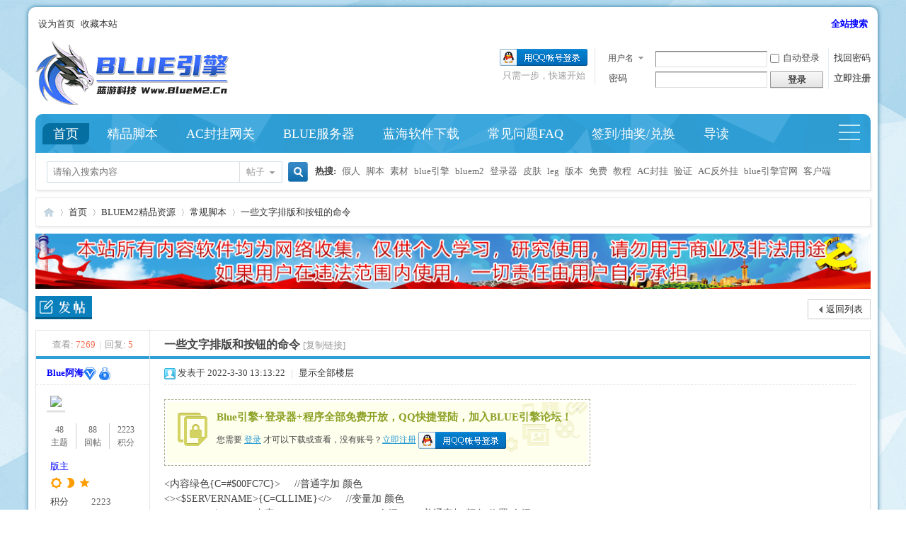

--- FILE ---
content_type: text/html; charset=utf-8
request_url: https://www.bluem2.cn/thread-30-1-1.html
body_size: 15871
content:
<!DOCTYPE html>
<html>
<head>
<meta charset="utf-8" />
<meta name="renderer" content="webkit" />
<meta http-equiv="X-UA-Compatible" content="IE=edge" />
<title>一些文字排版和按钮的命令-常规脚本-BLUEM2精品资源-Www.BlueM2.Cn</title>
<link href="https://www.bluem2.cn/thread-30-1-1.html" rel="canonical" /><meta name="keywords" content="一些文字排版和按钮的命令" />
<meta name="description" content="BLUE引擎(Www.BlueM2.Cn)：//普通字加 颜色{C=CLLIME}     //变量加 颜色     //普通字加 颜色.位置.介绍     //普通字加 位置     //普通字加 颜色.位置     //普通字加 位置     //按 ... " />
<meta name="generator" content="Discuz! X3.5" />
<meta name="author" content="Www.BlueM2.Cn" />
<meta name="copyright" content="2001-2025 Discuz! Team." />
<meta name="MSSmartTagsPreventParsing" content="True" />
<meta http-equiv="MSThemeCompatible" content="Yes" />
<base href="https://www.bluem2.cn/" /><link rel="stylesheet" type="text/css" href="data/cache/style_5_common.css?OLe" /><link rel="stylesheet" type="text/css" href="data/cache/style_5_forum_viewthread.css?OLe" /><!--[if IE]><link rel="stylesheet" type="text/css" href="data/cache/style_5_iefix.css?OLe" /><![endif]--><script type="text/javascript">var STYLEID = '5', STATICURL = 'static/', IMGDIR = 'template/lewei_blue/images', VERHASH = 'OLe', charset = 'utf-8', discuz_uid = '0', cookiepre = 'MGIf_2132_', cookiedomain = '', cookiepath = '/', showusercard = '1', attackevasive = '0', disallowfloat = '', creditnotice = '1|威望|,2|金币|,3|贡献|', defaultstyle = '', REPORTURL = 'aHR0cHM6Ly93d3cuYmx1ZW0yLmNuL3RocmVhZC0zMC0xLTEuaHRtbA==', SITEURL = 'https://www.bluem2.cn/', JSPATH = 'data/cache/', CSSPATH = 'data/cache/style_', DYNAMICURL = '';</script>
<script src="data/cache/common.js?OLe" type="text/javascript"></script>
    <link rel="shortcut icon" href="/favicon.ico"/>
<meta name="application-name" content="Blue引擎" />
<meta name="msapplication-tooltip" content="Blue引擎" />
<meta name="msapplication-task" content="name=首页;action-uri=https://www.bluem2.cn/forum.php;icon-uri=https://www.bluem2.cn/template/lewei_blue/images/bbs.ico" />
<link rel="archives" title="Blue引擎" href="https://www.bluem2.cn/archiver/" />
<script src="data/cache/forum.js?OLe" type="text/javascript"></script>
<link href="template/lewei_blue/images/lw_img/lw_discuz.css?OLe" rel="stylesheet" type="text/css">
<script src="data/cache/portal.js?OLe" type="text/javascript"></script>
<script>
(function(){
var el = document.createElement("script");
el.src = "https://lf1-cdn-tos.bytegoofy.com/goofy/ttzz/push.js?6d4694bffea4c76318abe5781b22a03fe5bd4dead6ecf2cd9bf9891e9cb202a23d72cd14f8a76432df3935ab77ec54f830517b3cb210f7fd334f50ccb772134a";
el.id = "ttzz";
var s = document.getElementsByTagName("script")[0];
s.parentNode.insertBefore(el, s);
})(window)
</script>
</head>

<body id="nv_forum" class="pg_viewthread" onkeydown="if(event.keyCode==27) return false;">
<div id="append_parent"></div><div id="ajaxwaitid"></div>
<div class="lewei_big">
<div id="toptb" class="cl">
<div class="wp">
<div class="z"><a href="javascript:;"  onclick="setHomepage('https://www.bluem2.cn/');">设为首页</a><a href="https://www.bluem2.cn/"  onclick="addFavorite(this.href, 'Blue引擎');return false;">收藏本站</a></div>
<div class="y">
<a id="switchblind" href="javascript:;" onclick="toggleBlind(this)" title="开启辅助访问" class="switchblind">开启辅助访问</a>
<a href="https://www.bluem2.cn/search.php?mod=forum&adv=yes" title="勾选全文，搜索信息更全面" target="_blank"  style="font-weight: bold;color: blue">全站搜索</a></div>
</div>
</div>

<div id="hd">
<div class="wp lewei_php">
<div class="hdc cl"><h2><a href="http://www.bluem2.cn/" title="Blue引擎"><img src="template/lewei_blue/images/logo.png" alt="Blue引擎" class="boardlogo" id="boardlogo" border="0" /></a></h2><script src="data/cache/logging.js?OLe" type="text/javascript"></script>
<form method="post" autocomplete="off" id="lsform" action="member.php?mod=logging&amp;action=login&amp;loginsubmit=yes&amp;infloat=yes&amp;lssubmit=yes" onsubmit="return lsSubmit();">
<div class="fastlg cl">
<span id="return_ls" style="display:none"></span>
<div class="y pns">
<table cellspacing="0" cellpadding="0">
<tr>
<td>
<span class="ftid">
<select name="fastloginfield" id="ls_fastloginfield" width="40">
<option value="username">用户名</option>
<option value="email">Email</option>
</select>
</span>
<script type="text/javascript">simulateSelect('ls_fastloginfield')</script>
</td>
<td><input type="text" name="username" id="ls_username" autocomplete="off" class="px vm" /></td>
<td class="fastlg_l"><label for="ls_cookietime"><input type="checkbox" name="cookietime" id="ls_cookietime" class="pc" value="2592000" />自动登录</label></td>
<td>&nbsp;<a href="javascript:;" onclick="showWindow('login', 'member.php?mod=logging&action=login&viewlostpw=1')">找回密码</a></td>
</tr>
<tr>
<td><label for="ls_password" class="z psw_w">密码</label></td>
<td><input type="password" name="password" id="ls_password" class="px vm" autocomplete="off" /></td>
<td class="fastlg_l"><button type="submit" class="pn vm" style="width: 75px;"><em>登录</em></button></td>
<td>&nbsp;<a href="member.php?mod=BlueM2" class="xi2 xw1">立即注册</a></td>
</tr>
</table>
<input type="hidden" name="formhash" value="0246d52c" />
<input type="hidden" name="quickforward" value="yes" />
<input type="hidden" name="handlekey" value="ls" />
</div>

<div class="fastlg_fm y" style="margin-right: 10px; padding-right: 10px">
<p><a href="https://www.bluem2.cn/connect.php?mod=login&op=init&referer=forum.php%3Fmod%3Dviewthread%26tid%3D30%26extra%3Dpage%253D1%26page%3D1&statfrom=login_simple"><img src="template/lewei_blue/images/qq_login.gif" class="vm" alt="QQ登录" /></a></p>
<p class="hm xg1" style="padding-top: 2px;">只需一步，快速开始</p>
</div>
</div>
</form>
</div>

<div id="nv">
<a href="javascript:;" id="qmenu" onmouseover="delayShow(this, function () {showMenu({'ctrlid':'qmenu','pos':'34!','ctrlclass':'a','duration':2});showForummenu(41);})">快捷导航</a>
<ul><li class="a" id="mn_N7dfc" ><a href="https://www.bluem2.cn/" hidefocus="true" title="BLUE引擎"  >首页<span>BLUE引擎</span></a></li><li id="mn_N41bd" ><a href="https://www.bluem2.cn/forum-42-1.html" hidefocus="true" title="BLUE引擎脚本"  >精品脚本<span>BLUE引擎脚本</span></a></li><li id="mn_Nf3ea" onmouseover="showMenu({'ctrlid':this.id,'ctrlclass':'hover','duration':2})"><a href="https://www.bluem2.cn/forum-65-1.html" hidefocus="true" title="AC反外挂引擎"  >AC封挂网关<span>AC反外挂引擎</span></a></li><li id="mn_Nc372" ><a href="https://www.6idc.com/" hidefocus="true" title="蓝海科技服务器" target="_blank"  >BLUE服务器<span>蓝海科技服务器</span></a></li><li id="mn_Nda88" ><a href="https://down.bluem2.cn/" hidefocus="true" title="蓝海全套工具下载" target="_blank"  >蓝海软件下载<span>蓝海全套工具下载</span></a></li><li id="mn_Nff15" onmouseover="showMenu({'ctrlid':this.id,'ctrlclass':'hover','duration':2})"><a href="https://docs.qq.com/doc/DTUlCcWV2UVFFcnVN" hidefocus="true" title="BLUE引擎常见问题解答" target="_blank"  >常见问题FAQ<span>BLUE引擎常见问题解答</span></a></li><li id="mn_N8ca2" onmouseover="showMenu({'ctrlid':this.id,'ctrlclass':'hover','duration':2})"><a href="https://www.bluem2.cn/dsu_paulsign-sign.html" hidefocus="true"  >签到/抽奖/兑换</a></li><li id="mn_forum_10" ><a href="https://www.bluem2.cn/forum.php?mod=guide" hidefocus="true" title="最新热门排行"  >导读<span>最新热门排行</span></a></li></ul>
</div>
<ul class="p_pop h_pop" id="plugin_menu" style="display: none">  <li><a href="dsu_paulsign-sign.html" id="mn_plink_sign">每日签到</a></li>
 </ul>
<ul class="p_pop h_pop" id="mn_Nf3ea_menu" style="display: none"><li><a href="https://www.bluem2.cn/thread-538-1-1.html" hidefocus="true" >AC网关安装购买</a></li><li><a href="https://www.bluem2.cn/thread-730-1-1.html" hidefocus="true" >AC网关免费测试</a></li><li><a href="https://www.bluem2.cn/forum-65-1.html" hidefocus="true" >AC专属功能展示</a></li></ul><ul class="p_pop h_pop" id="mn_Nff15_menu" style="display: none"><li><a href="https://docs.qq.com/doc/DTUlCcWV2UVFFcnVN" hidefocus="true" target="_blank" >blue常见问题解答</a></li><li><a href="https://www.biuem2.com/help/" hidefocus="true" target="_blank" >blue引擎传奇学院</a></li></ul><ul class="p_pop h_pop" id="mn_N8ca2_menu" style="display: none"><li><a href="https://www.bluem2.cn/dsu_paulsign-sign.html" hidefocus="true" >每日签到送金币</a></li><li><a href="https://www.bluem2.cn/award.html" hidefocus="true" >积分幸运抽奖</a></li><li><a href="https://www.bluem2.cn/scoremall.html" hidefocus="true" >积分豪礼兑换</a></li></ul><div id="mu" class="cl">
</div><div id="scbar" class="scbar_narrow cl">
<form id="scbar_form" method="post" autocomplete="off" onsubmit="searchFocus($('scbar_txt'))" action="search.php?searchsubmit=yes" target="_blank">
<input type="hidden" name="mod" id="scbar_mod" value="search" />
<input type="hidden" name="formhash" value="0246d52c" />
<input type="hidden" name="srchtype" value="title" />
<input type="hidden" name="srhfid" value="41" />
<input type="hidden" name="srhlocality" value="forum::viewthread" />
<table cellspacing="0" cellpadding="0">
<tr>
<td class="scbar_icon_td"></td>
<td class="scbar_txt_td"><input type="text" name="srchtxt" id="scbar_txt" value="请输入搜索内容" autocomplete="off" x-webkit-speech speech /></td>
<td class="scbar_type_td"><a href="javascript:;" id="scbar_type" class="xg1 showmenu" onclick="showMenu(this.id)" hidefocus="true">搜索</a></td>
<td class="scbar_btn_td"><button type="submit" name="searchsubmit" id="scbar_btn" sc="1" class="pn pnc" value="true"><strong class="xi2">搜索</strong></button></td>
<td class="scbar_hot_td">
<div id="scbar_hot">
<strong class="xw1">热搜: </strong>

<a href="search.php?mod=forum&amp;srchtxt=%E5%81%87%E4%BA%BA&amp;formhash=0246d52c&amp;searchsubmit=true&amp;source=hotsearch" target="_blank" class="xi2" sc="1">假人</a>



<a href="search.php?mod=forum&amp;srchtxt=%E8%84%9A%E6%9C%AC&amp;formhash=0246d52c&amp;searchsubmit=true&amp;source=hotsearch" target="_blank" class="xi2" sc="1">脚本</a>



<a href="search.php?mod=forum&amp;srchtxt=%E7%B4%A0%E6%9D%90&amp;formhash=0246d52c&amp;searchsubmit=true&amp;source=hotsearch" target="_blank" class="xi2" sc="1">素材</a>



<a href="search.php?mod=forum&amp;srchtxt=blue%E5%BC%95%E6%93%8E&amp;formhash=0246d52c&amp;searchsubmit=true&amp;source=hotsearch" target="_blank" class="xi2" sc="1">blue引擎</a>



<a href="search.php?mod=forum&amp;srchtxt=bluem2&amp;formhash=0246d52c&amp;searchsubmit=true&amp;source=hotsearch" target="_blank" class="xi2" sc="1">bluem2</a>



<a href="search.php?mod=forum&amp;srchtxt=%E7%99%BB%E5%BD%95%E5%99%A8&amp;formhash=0246d52c&amp;searchsubmit=true&amp;source=hotsearch" target="_blank" class="xi2" sc="1">登录器</a>



<a href="search.php?mod=forum&amp;srchtxt=%E7%9A%AE%E8%82%A4&amp;formhash=0246d52c&amp;searchsubmit=true&amp;source=hotsearch" target="_blank" class="xi2" sc="1">皮肤</a>



<a href="search.php?mod=forum&amp;srchtxt=leg&amp;formhash=0246d52c&amp;searchsubmit=true&amp;source=hotsearch" target="_blank" class="xi2" sc="1">leg</a>



<a href="search.php?mod=forum&amp;srchtxt=%E7%89%88%E6%9C%AC&amp;formhash=0246d52c&amp;searchsubmit=true&amp;source=hotsearch" target="_blank" class="xi2" sc="1">版本</a>



<a href="search.php?mod=forum&amp;srchtxt=%E5%85%8D%E8%B4%B9&amp;formhash=0246d52c&amp;searchsubmit=true&amp;source=hotsearch" target="_blank" class="xi2" sc="1">免费</a>



<a href="search.php?mod=forum&amp;srchtxt=%E6%95%99%E7%A8%8B&amp;formhash=0246d52c&amp;searchsubmit=true&amp;source=hotsearch" target="_blank" class="xi2" sc="1">教程</a>



<a href="search.php?mod=forum&amp;srchtxt=AC%E5%B0%81%E6%8C%82&amp;formhash=0246d52c&amp;searchsubmit=true&amp;source=hotsearch" target="_blank" class="xi2" sc="1">AC封挂</a>



<a href="search.php?mod=forum&amp;srchtxt=%E9%AA%8C%E8%AF%81&amp;formhash=0246d52c&amp;searchsubmit=true&amp;source=hotsearch" target="_blank" class="xi2" sc="1">验证</a>



<a href="search.php?mod=forum&amp;srchtxt=AC%E5%8F%8D%E5%A4%96%E6%8C%82&amp;formhash=0246d52c&amp;searchsubmit=true&amp;source=hotsearch" target="_blank" class="xi2" sc="1">AC反外挂</a>



<a href="search.php?mod=forum&amp;srchtxt=blue%E5%BC%95%E6%93%8E%E5%AE%98%E7%BD%91&amp;formhash=0246d52c&amp;searchsubmit=true&amp;source=hotsearch" target="_blank" class="xi2" sc="1">blue引擎官网</a>



<a href="search.php?mod=forum&amp;srchtxt=%E5%AE%A2%E6%88%B7%E7%AB%AF&amp;formhash=0246d52c&amp;searchsubmit=true&amp;source=hotsearch" target="_blank" class="xi2" sc="1">客户端</a>

</div>
</td>
</tr>
</table>
</form>
</div>
<ul id="scbar_type_menu" class="p_pop" style="display: none;"><li><a href="javascript:;" rel="curforum" fid="41" >本版</a></li><li><a href="javascript:;" rel="forum" class="curtype">帖子</a></li></ul>
<script type="text/javascript">
initSearchmenu('scbar', '');
</script>
</div>
</div>


<div id="wp" class="wp">
<script type="text/javascript">var fid = parseInt('41'), tid = parseInt('30');</script>

<script src="data/cache/forum_viewthread.js?OLe" type="text/javascript"></script>
<script type="text/javascript">zoomstatus = parseInt(1);var imagemaxwidth = '976';var aimgcount = new Array();</script>

<style id="diy_style" type="text/css"></style>
<!--[diy=diynavtop]--><div id="diynavtop" class="area"></div><!--[/diy]-->
<div id="pt" class="bm cl">
<div class="z">
<a href="./" class="nvhm" title="首页">Blue引擎</a><em>&raquo;</em><a href="/">首页</a> <em>&rsaquo;</em> <a href="https://www.bluem2.cn/forum.php?gid=36">BLUEM2精品资源</a> <em>&rsaquo;</em> <a href="https://www.bluem2.cn/forum-41-1.html">常规脚本</a> <em>&rsaquo;</em> <a href="https://www.bluem2.cn/thread-30-1-1.html">一些文字排版和按钮的命令</a>
</div>
</div><div class="lewei_adwp">
<!--其他页面顶部AD -->
<a href="https://www.bluem2.cn/thread-1977-1-1.html" target="_blank" rel="nofollow" class="lewei_adft" title="免责声明：本站所有内容均由互联网收集整理、网友上传，仅供个人单机学习参考研究使用，版权归原作者所有。请勿用于商业及非法用途，如果用户在违法范围内使用，一切责任由用户自己承担！
我们不保证内容的长久可用性，通过使用本站内容随之而来的风险与本站无关，您必须在下载后24小时之内，从您的电脑/手机中彻底删除上述内容。请支持正版软件，商用请务必获得授权方许可！"><img src="https://www.biuem2.com/law.png" width="1180" height="78" border="0"/></a>
</div><!--BS To Baidu OK @2023-09-01 02:09:13--><style id="diy_style" type="text/css"></style>
<div class="wp">
<!--[diy=diy1]--><div id="diy1" class="area"></div><!--[/diy]-->
</div>

<div id="ct" class="wp cl">
<div id="pgt" class="pgs mbm cl ">
<div class="pgt"></div>
<span class="y pgb"><a href="https://www.bluem2.cn/forum-41-1.html">返回列表</a></span>
<a id="newspecial" onmouseover="$('newspecial').id = 'newspecialtmp';this.id = 'newspecial';showMenu({'ctrlid':this.id})" onclick="showWindow('newthread', 'forum.php?mod=post&action=newthread&fid=41')" href="javascript:;" title="发新帖"><img src="template/lewei_blue/images/pn_post.png" alt="发新帖" /></a></div>



<div id="postlist" class="pl bm">
<table cellspacing="0" cellpadding="0">
<tr>
<td class="pls ptn pbn">
<div class="hm ptn">
<span class="xg1">查看:</span> <span class="xi1">7269</span><span class="pipe">|</span><span class="xg1">回复:</span> <span class="xi1">5</span>
</div>
</td>
<td class="plc ptm pbn vwthd">
<h1 class="ts">
<span id="thread_subject">一些文字排版和按钮的命令</span>
</h1>
<span class="xg1">
<a href="https://www.bluem2.cn/thread-30-1-1.html" onclick="return copyThreadUrl(this, 'Blue引擎')" >[复制链接]</a>
</span>
</td>
</tr>
</table>


<table cellspacing="0" cellpadding="0" class="ad">
<tr>
<td class="pls">
</td>
<td class="plc">
</td>
</tr>
</table><div id="post_36" ><table id="pid36" class="plhin" summary="pid36" cellspacing="0" cellpadding="0">
<tr>
 <td class="pls" rowspan="2">
<div id="favatar36" class="pls cl favatar">
<div class="pi">
<div class="authi"><a href="https://www.bluem2.cn/space-uid-2.html" target="_blank" class="xw1" style="color: #0000FF">Blue阿海</a><a href="https://www.bluem2.cn/home.php?mod=spacecp&amp;ac=profile&amp;op=verify&amp;vid=1" target="_blank"><img src="data/attachment/common/c4/common_1_verify_icon.png" class="vm" alt="技术大牛" title="技术大牛" /></a>
<a href="https://www.bluem2.cn/home.php?mod=spacecp&amp;ac=profile&amp;op=verify&amp;vid=2" target="_blank"><img src="data/attachment/common/c8/common_2_verify_icon.png" class="vm" alt="论坛神豪" title="论坛神豪" /></a>

</div>
</div>
<div class="p_pop blk bui card_gender_0" id="userinfo36" style="display: none; margin-top: -11px;">
<div class="m z">
<div id="userinfo36_ma"></div>
</div>
<div class="i y">
<div>
<strong><a href="https://www.bluem2.cn/space-uid-2.html" target="_blank" class="xi2" style="color: #0000FF">Blue阿海</a></strong>
<em>当前离线</em>
</div><dl class="cl"><dt>积分</dt><dd><a href="https://www.bluem2.cn/home.php?mod=space&uid=2&do=profile" target="_blank" class="xi2">2223</a></dd></dl>
<dl class="cl"><dt>注册时间</dt><dd>2022-1-23</dd></dl>
<dl class="cl"><dt>最后登录</dt><dd>2025-9-24</dd></dl>
<dl class="cl"><dt>在线时间</dt><dd>57 小时</dd></dl><div class="imicn">
<a href="https://www.bluem2.cn/home.php?mod=space&amp;uid=2&amp;do=profile" target="_blank" title="查看详细资料"><img src="template/lewei_blue/images/userinfo.gif" alt="查看详细资料" /></a>
</div>
<div id="avatarfeed"><span id="threadsortswait"></span></div>
</div>
</div>
<div>
<div class="avatar" onmouseover="showauthor(this, 'userinfo36')"><a href="https://www.bluem2.cn/space-uid-2.html" class="avtm" target="_blank"><img src="https://www.bluem2.cn/uc_server/avatar.php?uid=2&size=middle" class="user_avatar"></a></div>
</div>
<div class="tns xg2"><table cellspacing="0" cellpadding="0"><th><p><a href="https://www.bluem2.cn/home.php?mod=space&uid=2&do=thread&type=thread&view=me&from=space" class="xi2">48</a></p>主题</th><th><p><a href="https://www.bluem2.cn/home.php?mod=space&uid=2&do=thread&type=reply&view=me&from=space" class="xi2">88</a></p>回帖</th><td><p><a href="https://www.bluem2.cn/home.php?mod=space&uid=2&do=profile" class="xi2">2223</a></p>积分</td></table></div>

<p><em><a href="https://www.bluem2.cn/home.php?mod=spacecp&amp;ac=usergroup&amp;gid=3" target="_blank"><font color="#0000FF">版主</font></a></em></p>


<p><span><i class="fico-star3 fic4 fc-l" title="Rank: 7"></i><i class="fico-star2 fic4 fc-l" title="Rank: 7"></i><i class="fico-star1 fic4 fc-l" title="Rank: 7"></i></span></p>



<dl class="pil cl"><dt>积分</dt><dd><a href="https://www.bluem2.cn/home.php?mod=space&uid=2&do=profile" target="_blank" class="xi2">2223</a></dd></dl>
<span style="color:blue;font-weight:bold;"><dl class="pil cl"><dt>威望</dt><dd>124 </dd></dl></span>
<span style="color:red;font-weight:bold;"><dl class="pil cl"><dt>金币</dt><dd>970 </dd></dl></span>
<span style="color:black;font-weight:bold"><dl class="pil cl"><dt>贡献</dt><dd>2308 </dd></dl></span>
<ul class="xl xl2 o cl">
<li class="pm2"><a href="https://www.bluem2.cn/home.php?mod=spacecp&amp;ac=pm&amp;op=showmsg&amp;handlekey=showmsg_2&amp;touid=2&amp;pmid=0&amp;daterange=2&amp;pid=36&amp;tid=30" onclick="showWindow('sendpm', this.href);" title="发消息" class="xi2">发消息</a></li>
</ul>
</div>
</td>
<td class="plc">
<div class="pi">
<div class="pti">
<div class="pdbt">
</div>
<div class="authi">
<img class="authicn vm" id="authicon36" src="static/image/common/online_moderator.gif" />
<em id="authorposton36">发表于 2022-3-30 13:13:22</em>
<span class="pipe">|</span>
<a href="https://www.bluem2.cn/thread-30-1-1.html" rel="nofollow">显示全部楼层</a>
<span class="pipe show">|</span><a href="javascript:;" onclick="readmode($('thread_subject').innerHTML, 36);" class="show">阅读模式</a>
</div>
</div>
</div><div class="pct"><style type="text/css">.pcb{margin-right:0}</style><div class="pcb">
<style>.freeaddon_moeyc_locked{text-indent: 125px;height: 369px;line-height: 369px;overflow: hidden;margin: 10px 0;background: #FFF url(source/plugin/freeaddon_moeyc/images/locked.png) no-repeat  center bottom !important;background-size:cover;font-size: 18px;zoom: 1;display: block;}.freeaddon_moeyc_text{text-align:center;margin-left:-270px;margin-top: 25px;}</style> 
<div class="t_fsz"><table cellspacing="0" cellpadding="0"><tr><td class="t_f" id="postmessage_36">
<div class="attach_nopermission attach_tips">
<div>
<h3><strong>
Blue引擎+登录器+程序全部免费开放，QQ快捷登陆，加入BLUE引擎论坛！</strong></h3>
<p>您需要 <a href="member.php?mod=logging&amp;action=login" onclick="showWindow('login', this.href);return false;">登录</a> 才可以下载或查看，没有账号？<a href="member.php?mod=BlueM2" title="注册账号">立即注册</a> 

<a href="https://www.bluem2.cn/connect.php?mod=login&op=init&referer=forum.php%3Fmod%3Dviewthread%26tid%3D30%26extra%3Dpage%253D1%26page%3D1&statfrom=login" target="_top" rel="nofollow"><img src="template/lewei_blue/images/qq_login.gif" class="vm" /></a>

</p>
</div>
<span class="atips_close" onclick="this.parentNode.style.display='none'">&#215;</span>
</div>
&lt;内容绿色{C=#$00FC7C}&gt;&nbsp; &nbsp;&nbsp;&nbsp;//普通字加 颜色<br />
&lt;&gt;&lt;$SERVERNAME&gt;{C=CLLIME}&lt;/&gt;&nbsp; &nbsp;&nbsp;&nbsp;//变量加 颜色<br />
&lt;COLOR=#$00A5FF 内容{AX=11,AY=22} HINT=介绍&gt;&nbsp; &nbsp;&nbsp;&nbsp;//普通字加 颜色.位置.介绍<br />
&lt;COLOR=#$00A5FF 内容{AX=11,AY=22}&gt;&nbsp; &nbsp;&nbsp;&nbsp;//普通字加 位置<br />
&lt;内容{C=#$2FFFAD,AX=190,AY=210}&gt;&nbsp; &nbsp;&nbsp;&nbsp;//普通字加 颜色.位置<br />
&lt;内容{AX=190,AY=150}&gt;&nbsp; &nbsp;&nbsp;&nbsp;//普通字加 位置<br />
<br />
&lt;内容{c=cllime,AX=30,AY=22}/@execlab&gt;&nbsp; &nbsp;&nbsp;&nbsp;//按钮加 颜色.位置<br />
&lt;文字文字{c=$00FC7C,T=文字}/@LEBAL&gt;带颜色的按钮+文字<br />
<br />
</td></tr></table>

</div>
<div id="comment_36" class="cm">
</div>

<h3 class="psth xs1"><span class="icon_ring vm"></span>评分</h3>
<dl id="ratelog_36" class="rate">
<dd style="margin:0">
<div id="post_rate_36"></div>
<table class="ratl">
<tr>
<th class="xw1" width="120"><a href="https://www.bluem2.cn/forum.php?mod=misc&amp;action=viewratings&amp;tid=30&amp;pid=36" onclick="showWindow('viewratings', this.href)" title="查看全部评分"> 参与人数 <span class="xi1">1</span></a></th><th class="xw1" width="80">金币 <i><span class="xi1">+6</span></i></th>
<th>
<a href="javascript:;" onclick="toggleRatelogCollapse('ratelog_36', this);" class="y xi2 op">收起</a>
<i class="txt_h">理由</i>
</th>
</tr>
<tbody class="ratl_l"><tr id="rate_36_1389">
<td>
<a href="https://www.bluem2.cn/space-uid-1389.html" target="_blank"><img src="https://www.bluem2.cn/uc_server/avatar.php?uid=1389&size=small" class="user_avatar"></a> <a href="https://www.bluem2.cn/space-uid-1389.html" target="_blank">完美</a>
</td><td class="xi1"> + 6</td>
<td class="xg1">很给力！前排膜拜BlueM2大牛。</td>
</tr>
</tbody>
</table>
<p class="ratc">
<a href="https://www.bluem2.cn/forum.php?mod=misc&amp;action=viewratings&amp;tid=30&amp;pid=36" onclick="showWindow('viewratings', this.href)" title="查看全部评分" class="xi2">查看全部评分</a>
</p>
</dd>
</dl>
</div>
</div>

</td></tr>
<tr><td class="plc plm">
		
<div class="mtw mbw">
<h3 class="pbm mbm bbda">历史发帖：</h3>
<ul class="xl xl2 cl"><li>&#8226; <a href="https://www.bluem2.cn/thread-3837-1-1.html" target="_blank">【复刻版】乾坤宝箱-支持多次抽取、保底出货、后台安抚、消耗统计【15】</a> 

</li>
<li>&#8226; <a href="https://www.bluem2.cn/thread-3836-1-1.html" target="_blank">Blue引擎专用可视化脚本编辑-【蓝海界面编辑器】 免费试用</a> 

</li>
<li>&#8226; <a href="https://www.bluem2.cn/thread-3766-1-1.html" target="_blank">一键式配置-机器人定时刷怪+按钮显示倒计时 【8】</a> 

</li>
<li>&#8226; <a href="https://www.bluem2.cn/thread-3765-1-1.html" target="_blank">极品过滤-自动拾取回收、自动转移+测试回收返还-【12】</a> 

</li>
<li>&#8226; <a href="https://www.bluem2.cn/thread-3746-1-1.html" target="_blank">【蓝海界面编辑器】可视化脚本多功能编辑器</a> 

</li>
<li>&#8226; <a href="https://www.bluem2.cn/thread-3720-1-1.html" target="_blank">Hash幸运保护+实时显示剩余时间-回调写法 【5】</a> 

</li>
<li>&#8226; <a href="https://www.bluem2.cn/thread-3719-1-1.html" target="_blank">【全自动战力排名】通区/本区+动态数值实时显示 【8】</a> 

</li>
<li>&#8226; <a href="https://www.bluem2.cn/thread-3643-1-1.html" target="_blank">【极品属性转移】-自定义OK框 【2】</a> 

</li>
<li>&#8226; <a href="https://www.bluem2.cn/thread-3642-1-1.html" target="_blank">符文、神器、图鉴类型 【6】</a> 

</li>
<li>&#8226; <a href="https://www.bluem2.cn/thread-3641-1-1.html" target="_blank">【战法道战力排名】全自动战力排名 【4】</a> 

</li>
</ul>


</div>	



</td>
</tr>
<tr id="_postposition36"></tr>
<tr>
<td class="pls"></td>
<td class="plc" style="overflow:visible;">
<div class="po hin">
<div class="pob cl">
<em>
<a class="fastre" href="forum.php?mod=post&amp;action=reply&amp;fid=41&amp;tid=30&amp;reppost=36&amp;extra=page%3D1&amp;page=1" onclick="showWindow('reply', this.href)">回复</a>
</em>

<p>
<a href="javascript:;" onclick="showWindow('miscreport36', 'misc.php?mod=report&rtype=post&rid=36&tid=30&fid=41', 'get', -1);return false;">举报</a>
</p>

</div>
</div>
</td>
</tr>
<tr class="ad">
<td class="pls">
</td>
<td class="plc">
</td>
</tr>
</table>
</div><div id="post_2174" ><table id="pid2174" class="plhin" summary="pid2174" cellspacing="0" cellpadding="0">
<tr>
 <a name="lastpost"></a><td class="pls" rowspan="2">
<div id="favatar2174" class="pls cl favatar">
<div class="pi">
<div class="authi"><a href="https://www.bluem2.cn/space-uid-2198.html" target="_blank" class="xw1">595cq</a>
</div>
</div>
<div class="p_pop blk bui card_gender_0" id="userinfo2174" style="display: none; margin-top: -11px;">
<div class="m z">
<div id="userinfo2174_ma"></div>
</div>
<div class="i y">
<div>
<strong><a href="https://www.bluem2.cn/space-uid-2198.html" target="_blank" class="xi2">595cq</a></strong>
<em>当前离线</em>
</div><dl class="cl"><dt>积分</dt><dd><a href="https://www.bluem2.cn/home.php?mod=space&uid=2198&do=profile" target="_blank" class="xi2">297</a></dd></dl>
<dl class="cl"><dt>注册时间</dt><dd>2024-1-15</dd></dl>
<dl class="cl"><dt>最后登录</dt><dd>2025-4-13</dd></dl>
<dl class="cl"><dt>在线时间</dt><dd>8 小时</dd></dl><div class="imicn">
<a href="//wpa.qq.com/msgrd?v=3&amp;uin=183385592&amp;site=Blue引擎&amp;menu=yes&amp;from=discuz" target="_blank" title="QQ"><img src="template/lewei_blue/images/qq.gif" alt="QQ" /></a><a href="https://www.bluem2.cn/home.php?mod=space&amp;uid=2198&amp;do=profile" target="_blank" title="查看详细资料"><img src="template/lewei_blue/images/userinfo.gif" alt="查看详细资料" /></a>
</div>
<div id="avatarfeed"><span id="threadsortswait"></span></div>
</div>
</div>
<div>
<div class="avatar" onmouseover="showauthor(this, 'userinfo2174')"><a href="https://www.bluem2.cn/space-uid-2198.html" class="avtm" target="_blank"><img src="https://www.bluem2.cn/uc_server/avatar.php?uid=2198&size=middle" class="user_avatar"></a></div>
</div>
<div class="tns xg2"><table cellspacing="0" cellpadding="0"><th><p><a href="https://www.bluem2.cn/home.php?mod=space&uid=2198&do=thread&type=thread&view=me&from=space" class="xi2">0</a></p>主题</th><th><p><a href="https://www.bluem2.cn/home.php?mod=space&uid=2198&do=thread&type=reply&view=me&from=space" class="xi2">54</a></p>回帖</th><td><p><a href="https://www.bluem2.cn/home.php?mod=space&uid=2198&do=profile" class="xi2">297</a></p>积分</td></table></div>

<p><em><a href="https://www.bluem2.cn/home.php?mod=spacecp&amp;ac=usergroup&amp;gid=10" target="_blank">初学乍练</a></em></p>


<p><span id="g_up2174" onmouseover="showMenu({'ctrlid':this.id, 'pos':'12!'});"><i class="fico-star1 fic4 fc-l" title="Rank: 1"></i></span></p>
<div id="g_up2174_menu" class="tip tip_4" style="display: none;"><div class="tip_horn"></div><div class="tip_c">初学乍练, 积分 297, 距离下一级还需 703 积分</div></div>


<p><span class="pbg2"  id="upgradeprogress_2174" onmouseover="showMenu({'ctrlid':this.id, 'pos':'12!', 'menuid':'g_up2174_menu'});"><span class="pbr2" style="width:29%;"></span></span></p>
<div id="g_up2174_menu" class="tip tip_4" style="display: none;"><div class="tip_horn"></div><div class="tip_c">初学乍练, 积分 297, 距离下一级还需 703 积分</div></div>

<dl class="pil cl"><dt>积分</dt><dd><a href="https://www.bluem2.cn/home.php?mod=space&uid=2198&do=profile" target="_blank" class="xi2">297</a></dd></dl>
<span style="color:blue;font-weight:bold;"><dl class="pil cl"><dt>威望</dt><dd>0 </dd></dl></span>
<span style="color:red;font-weight:bold;"><dl class="pil cl"><dt>金币</dt><dd>207 </dd></dl></span>
<span style="color:black;font-weight:bold"><dl class="pil cl"><dt>贡献</dt><dd>1081 </dd></dl></span>
<ul class="xl xl2 o cl">
<li class="pm2"><a href="https://www.bluem2.cn/home.php?mod=spacecp&amp;ac=pm&amp;op=showmsg&amp;handlekey=showmsg_2198&amp;touid=2198&amp;pmid=0&amp;daterange=2&amp;pid=2174&amp;tid=30" onclick="showWindow('sendpm', this.href);" title="发消息" class="xi2">发消息</a></li>
</ul>
</div>
</td>
<td class="plc">
<div class="pi">
<div class="pti">
<div class="pdbt">
</div>
<div class="authi">
<img class="authicn vm" id="authicon2174" src="static/image/common/online_member.gif" />
<em id="authorposton2174">发表于 2024-3-8 10:33:09</em>
<span class="pipe">|</span>
<a href="https://www.bluem2.cn/thread-30-1-1.html" rel="nofollow">显示全部楼层</a>
</div>
</div>
</div><div class="pct"><div class="pcb">
<div class="t_fsz"><table cellspacing="0" cellpadding="0"><tr><td class="t_f" id="postmessage_2174">
<br />
<img src="static/image/smiley/default/celebrate.gif" smilieid="96" border="0" alt="" />金币我吃定了，完美也留不住他，我说的！！ <font color="blue">blue引擎教程</font>来这里就对了！</td></tr></table>

</div>
<div id="comment_2174" class="cm">
</div>

<div id="post_rate_div_2174"></div>
</div>
</div>

</td></tr>
<tr><td class="plc plm">
</td>
</tr>
<tr id="_postposition2174"></tr>
<tr>
<td class="pls"></td>
<td class="plc" style="overflow:visible;">
<div class="po hin">
<div class="pob cl">
<em>
<a class="fastre" href="forum.php?mod=post&amp;action=reply&amp;fid=41&amp;tid=30&amp;repquote=2174&amp;extra=page%3D1&amp;page=1" onclick="showWindow('reply', this.href)">回复</a>
<a class="replyadd" href="forum.php?mod=misc&amp;action=postreview&amp;do=support&amp;tid=30&amp;pid=2174&amp;hash=0246d52c"  onclick="showWindow('login', this.href)" onmouseover="this.title = ($('review_support_2174').innerHTML ? $('review_support_2174').innerHTML : 0) + ' 人支持'">支持 <span id="review_support_2174"></span></a>
<a class="replysubtract" href="forum.php?mod=misc&amp;action=postreview&amp;do=against&amp;tid=30&amp;pid=2174&amp;hash=0246d52c"  onclick="showWindow('login', this.href)" onmouseover="this.title = ($('review_against_2174').innerHTML ? $('review_against_2174').innerHTML : 0) + ' 人反对'">反对 <span id="review_against_2174"></span></a>
</em>

<p>
<a href="javascript:;" onclick="showWindow('miscreport2174', 'misc.php?mod=report&rtype=post&rid=2174&tid=30&fid=41', 'get', -1);return false;">举报</a>
</p>

</div>
</div>
</td>
</tr>
<tr class="ad">
<td class="pls">
</td>
<td class="plc">
</td>
</tr>
</table>
</div><div id="postlistreply" class="pl"><div id="post_new" class="viewthread_table" style="display: none"></div></div>
</div>


<form method="post" autocomplete="off" name="modactions" id="modactions">
<input type="hidden" name="formhash" value="0246d52c" />
<input type="hidden" name="optgroup" />
<input type="hidden" name="operation" />
<input type="hidden" name="listextra" value="page%3D1" />
<input type="hidden" name="page" value="1" />
</form>



<div class="pgs mtm mbm cl">
<span class="pgb y"><a href="https://www.bluem2.cn/forum-41-1.html">返回列表</a></span>
<a id="newspecialtmp" onmouseover="$('newspecial').id = 'newspecialtmp';this.id = 'newspecial';showMenu({'ctrlid':this.id})" onclick="showWindow('newthread', 'forum.php?mod=post&action=newthread&fid=41')" href="javascript:;" title="发新帖"><img src="template/lewei_blue/images/pn_post.png" alt="发新帖" /></a>
</div>

<!--[diy=diyfastposttop]--><div id="diyfastposttop" class="area"></div><!--[/diy]-->
<script type="text/javascript">
var postminchars = parseInt('5');
var postmaxchars = parseInt('20000');
var postminsubjectchars = parseInt('1');
var postmaxsubjectchars = parseInt('80');
var disablepostctrl = parseInt('0');
</script>

<div id="f_pst" class="pl bm bmw">
<form method="post" autocomplete="off" id="fastpostform" action="forum.php?mod=post&amp;action=reply&amp;fid=41&amp;tid=30&amp;extra=page%3D1&amp;replysubmit=yes&amp;infloat=yes&amp;handlekey=fastpost" onSubmit="return fastpostvalidate(this)">
<table cellspacing="0" cellpadding="0">
<tr>
<td class="pls">
</td>
<td class="plc">

<div style="border:1px solid #CCC;text-align:left;background-color:#F2F2F2;position:relative;top:0px;left:0px;height:px;line-height: px;padding: 2px 8px;">您的回帖是对楼主莫大的鼓励和支持。禁止讨论违规敏感话题、禁止攻击辱骂他人！懒人可选回复语句：<select name="select" id="study_fastpost" style="height: 24px;margin: 0px 8px;" onchange="fastpost();" >
<option selected="selected" value="">选择快捷回复</option>    
        <option value=":)大佬，大恩不言谢~我太崇拜你了！ [color=blue]blue引擎[/color]真的好！">大佬，大恩不言谢~我太崇拜你了！</option>
        
        <option value=":obsess这个东西找很久了，爱你楼主！ [color=blue]BLUE引擎官网[/color]是来对了~">这个东西找很久了，爱你楼主！</option>
        
        <option value=":P自从有了这，我版本玩家嗷嗷充起来~ [color=blue]www.bluem2.cn[/color]是最棒的。">自从有了这，我版本玩家嗷嗷充起来~</option>
        
        <option value=":lol这个你都能搞到，楼主你真的叼，无敌了。 [color=blue]BLUE登录器[/color]越来越好！">这个你都能搞到，楼主你真的叼，无敌了。</option>
        
        <option value=":L这个帖子很无聊，建议站长把他关起来。 [color=blue]AC封挂网关[/color]是最棒的！">这个帖子很无聊，建议站长把他关起来。</option>
        
        <option value=":D这个论坛真的很良心，东西确实便宜。 [color=blue]AC反外挂引擎[/color]我会一直支持。">这个论坛真的很良心，东西确实便宜。</option>
        
        <option value=":insidious楼主你信不信再逼我就充值给你看！ [color=blue]blue引擎素材[/color]不走平凡路。">楼主你信不信再逼我就充值给你看！</option>
        
        <option value=":kissing充值的金币一直用不完，你价格卖贵点啊。 [color=blue]blue引擎脚本[/color]来这里就对了！">充值的金币一直用不完，你价格卖贵点啊。</option>
        
        <option value=":goodbye亲爱的金币不要离开我，下载就差一点点金币。 [color=blue]blue引擎版本[/color]来这里就对了！">亲爱的金币不要离开我，下载就差一点点金币。</option>
        
        <option value=":celebrate金币我吃定了，完美也留不住他，我说的！！ [color=blue]blue引擎教程[/color]来这里就对了！">金币我吃定了，完美也留不住他，我说的！！</option>
        
</select>

<script type="text/javascript">
function fastpost(){
$("fastpostmessage").value = $("study_fastpost").value;
}
</script>
</div>

<span id="fastpostreturn"></span>


<div class="cl">
<div id="fastsmiliesdiv" class="y"><div id="fastsmiliesdiv_data"><div id="fastsmilies"></div></div></div><div class="hasfsl" id="fastposteditor">
<div class="tedt mtn">
<div class="bar">
<span class="y">
<a href="https://www.bluem2.cn/forum.php?mod=post&amp;action=reply&amp;fid=41&amp;tid=30" onclick="return switchAdvanceMode(this.href)">高级模式</a>
</span><script src="data/cache/seditor.js?OLe" type="text/javascript"></script>
<div class="fpd">
<a href="javascript:;" title="文字加粗" class="fbld">B</a>
<a href="javascript:;" title="设置文字颜色" class="fclr" id="fastpostforecolor">Color</a>
<a id="fastpostimg" href="javascript:;" title="图片" class="fmg">Image</a>
<a id="fastposturl" href="javascript:;" title="添加链接" class="flnk">Link</a>
<a id="fastpostquote" href="javascript:;" title="引用" class="fqt">Quote</a>
<a id="fastpostcode" href="javascript:;" title="代码" class="fcd">Code</a>
<a href="javascript:;" class="fsml" id="fastpostsml">Smilies</a>
</div></div>
<div class="area">
<div class="pt hm">
您需要登录后才可以回帖 <a href="member.php?mod=logging&amp;action=login" onclick="showWindow('login', this.href)" class="xi2">登录</a> | <a href="member.php?mod=BlueM2" class="xi2">立即注册</a>


<a href="https://www.bluem2.cn/connect.php?mod=login&op=init&referer=forum.php%3Fmod%3Dviewthread%26tid%3D30%26extra%3Dpage%253D1%26page%3D1&statfrom=login" target="_top" rel="nofollow"><img src="template/lewei_blue/images/qq_login.gif" class="vm" /></a>

</div>
</div>
</div>
</div>
</div>
<div id="seccheck_fastpost">
</div>


<input type="hidden" name="formhash" value="0246d52c" />
<input type="hidden" name="usesig" value="" />
<input type="hidden" name="subject" value="  " />
<p class="ptm pnpost">
<a href="https://www.bluem2.cn/home.php?mod=spacecp&amp;ac=credit&amp;op=rule&amp;fid=41" class="y" target="_blank">本版积分规则</a>
<button type="button" onclick="showWindow('login', 'member.php?mod=logging&action=login&guestmessage=yes')"  onmouseover="checkpostrule('seccheck_fastpost', 'ac=reply');this.onmouseover=null" name="replysubmit" id="fastpostsubmit" class="pn pnc vm" value="replysubmit"><strong>发表回复</strong></button>
<label for="fastpostrefresh"><input id="fastpostrefresh" type="checkbox" class="pc" />回帖后跳转到最后一页</label>
<script type="text/javascript">if(getcookie('fastpostrefresh') == 1) {$('fastpostrefresh').checked=true;}</script>
</p>
</td>
</tr>
</table>
</form>
</div>

</div>

<div class="wp mtn">
<!--[diy=diy3]--><div id="diy3" class="area"></div><!--[/diy]-->
</div>
<link href="template/lewei_blue/images/lw_img/lw_forum.css" rel="stylesheet" type="text/css">

<div class="lewei_showimg">
<!--[diy=diyfastposttop1]--><div id="diyfastposttop1" class="area"><div id="frameXIXvxH" class="cl_frame_bm frame move-span cl frame-1"><div class="title frame-title"><span class="titletext">图文推荐</span></div><div id="frameXIXvxH_left" class="column frame-1-c"><div id="frameXIXvxH_left_temp" class="move-span temp"></div><div id="portal_block_49" class="cl_block_bm block move-span"><div id="portal_block_49_content" class="dxb_bc"><div class="module cl ml">
<ul><li style="width: 220px;">
	<a href="https://www.bluem2.cn/thread-4235-1-1.html" target="_blank"><img src="data/attachment/block/57/57d89f9494119929570377a8b1a3cad6.jpg" width="220" height="160" alt="WIN11系统打开blue登录器提示：智能应用控制已阻止可能不安全的应用，如何解除？" /></a>
	<p><a href="https://www.bluem2.cn/thread-4235-1-1.html" title="WIN11系统打开blue登录器提示：智能应用控制已阻止可能不安全的应用，如何解除？" target="_blank">WIN11系统打开blue登录器提示：智能应用控</a></p>
</li><li style="width: 220px;">
	<a href="https://www.bluem2.cn/thread-4169-1-1.html" target="_blank"><img src="data/attachment/block/c6/c6f03e0b1984db3efebf40a3d9f4b176.jpg" width="220" height="160" alt="商店物品自动加价10%金币，如何取消？" /></a>
	<p><a href="https://www.bluem2.cn/thread-4169-1-1.html" title="商店物品自动加价10%金币，如何取消？" target="_blank">商店物品自动加价10%金币，如何取消？</a></p>
</li><li style="width: 220px;">
	<a href="https://www.bluem2.cn/thread-4166-1-1.html" target="_blank"><img src="data/attachment/block/6b/6bbd4569f3d3b33d905c4cfaf233389e.jpg" width="220" height="160" alt="AC封挂大数据程序支持上传自定义图标ICO文件啦，一些成品图标和图标制作工具下载" /></a>
	<p><a href="https://www.bluem2.cn/thread-4166-1-1.html" title="AC封挂大数据程序支持上传自定义图标ICO文件啦，一些成品图标和图标制作工具下载" target="_blank">AC封挂大数据程序支持上传自定义图标ICO文</a></p>
</li><li style="width: 220px;">
	<a href="https://www.bluem2.cn/thread-4163-1-1.html" target="_blank"><img src="data/attachment/block/fe/fe8a52229db987e79d960f1322de9721.jpg" width="220" height="160" alt="道士神兽和新手装备" /></a>
	<p><a href="https://www.bluem2.cn/thread-4163-1-1.html" title="道士神兽和新手装备" target="_blank">道士神兽和新手装备</a></p>
</li><li style="width: 220px;">
	<a href="https://www.bluem2.cn/thread-4143-1-1.html" target="_blank"><img src="data/attachment/block/f4/f47dc988f273b6dff70e78fb2822a4f3.jpg" width="220" height="160" alt="道士主号自动挂机一直跟英雄打幽灵盾是什么原因?" /></a>
	<p><a href="https://www.bluem2.cn/thread-4143-1-1.html" title="道士主号自动挂机一直跟英雄打幽灵盾是什么原因?" target="_blank">道士主号自动挂机一直跟英雄打幽灵盾是什么</a></p>
</li><li style="width: 220px;">
	<a href="https://www.bluem2.cn/thread-3898-1-1.html" target="_blank"><img src="data/attachment/forum/202510/26/125409x46kwk6a5tr0kk0t.gif" width="220" height="160" alt="英雄合击发布网：合击传奇的热血新篇章英雄合击发布网：合击传奇的热血新篇章" /></a>
	<p><a href="https://www.bluem2.cn/thread-3898-1-1.html" title="英雄合击发布网：合击传奇的热血新篇章英雄合击发布网：合击传奇的热血新篇章" target="_blank">英雄合击发布网：合击传奇的热血新篇章英雄</a></p>
</li><li style="width: 220px;">
	<a href="https://www.bluem2.cn/thread-3882-1-1.html" target="_blank"><img src="data/attachment/block/3d/3deedf35f2dc680070b9f9da405b582e.jpg" width="220" height="160" alt="求助：RunGate不断提示 断开游戏服务器连接" /></a>
	<p><a href="https://www.bluem2.cn/thread-3882-1-1.html" title="求助：RunGate不断提示 断开游戏服务器连接" target="_blank">求助：RunGate不断提示 断开游戏服务器连接</a></p>
</li><li style="width: 220px;">
	<a href="https://www.bluem2.cn/thread-3881-1-1.html" target="_blank"><img src="data/attachment/block/38/38348e05c4e68cada365c932052b84dc.jpg" width="220" height="160" alt="游戏问题。登录进去道具不能使用。" /></a>
	<p><a href="https://www.bluem2.cn/thread-3881-1-1.html" title="游戏问题。登录进去道具不能使用。" target="_blank">游戏问题。登录进去道具不能使用。</a></p>
</li><li style="width: 220px;">
	<a href="https://www.bluem2.cn/thread-3879-1-1.html" target="_blank"><img src="data/attachment/block/a6/a6f6c0ec43dfff82284694d2c19e557e.jpg" width="220" height="160" alt="AC专属新功能：寄售行、交易行、个人商铺使用图文教程，适用于21.05.25-14及之后引擎" /></a>
	<p><a href="https://www.bluem2.cn/thread-3879-1-1.html" title="AC专属新功能：寄售行、交易行、个人商铺使用图文教程，适用于21.05.25-14及之后引擎" target="_blank">AC专属新功能：寄售行、交易行、个人商铺使</a></p>
</li><li style="width: 220px;">
	<a href="https://www.bluem2.cn/thread-3872-1-1.html" target="_blank"><img src="data/attachment/block/17/17827cbe56f8965ea0876f720d218e4a.jpg" width="220" height="160" alt="某游最新出品复古风大作版本-天楚问剑长生" /></a>
	<p><a href="https://www.bluem2.cn/thread-3872-1-1.html" title="某游最新出品复古风大作版本-天楚问剑长生" target="_blank">某游最新出品复古风大作版本-天楚问剑长生</a></p>
</li></ul>
</div></div></div></div></div></div><!--[/diy]-->
</div>

<script type="text/javascript">
function succeedhandle_followmod(url, msg, values) {
var fObj = $('followmod_'+values['fuid']);
if(values['type'] == 'add') {
fObj.innerHTML = '不收听';
fObj.href = 'home.php?mod=spacecp&ac=follow&op=del&fuid='+values['fuid'];
} else if(values['type'] == 'del') {
fObj.innerHTML = '收听TA';
fObj.href = 'home.php?mod=spacecp&ac=follow&op=add&hash=0246d52c&fuid='+values['fuid'];
}
}
fixed_avatar([36,2174], 1);
</script><div class="lewei_adwp">
<!--其他底部AD -->
<a href="https://www.6idc.com/" target="_blank" class="lewei_adft" rel="nofollow" title="★蓝海科技IDC★BLUE引擎服务器★高品质★高性能★服务好★高防物理机★国内云主机★海外云主机★"><img src="https://www.biuem2.com/2idc.gif" width="1180" height="83" border="0"/></a>
</div>	</div>

<div class="lewei_claer"></div>
<div id="ft" class="wp cl"><link href="template/lewei_blue/images/lw_img/lw_kf.css" rel="stylesheet" type="text/css">

<div class="lewei_footer">
    <div class="w1200">
        <div class="lewei_ftcenter">
            <div class="lewei_ftcolumn" style="margin-left:-20px;">
                <div class="lewei_fttitle">
                    企业资质
                </div>
                <br>
                <img src="template/lewei_blue/images/lw_img/miit.png" style="width:18px;height:18px;transform:translateY(3px);">
                &nbsp;增值电信业务经营许可：
                <a style="color:#ABACAF;" href="https://dxzhgl.miit.gov.cn/dxxzsp/xkz/xkzgl/resource/qiyesearch.jsp?num=%25E6%25B1%259F%25E8%258B%258F%25E8%2593%259D%25E6%25B8%25B8%25E7%25A7%2591%25E6%258A%2580%25E6%259C%2589%25E9%2599%2590%25E5%2585%25AC%25E5%258F%25B8&amp;type=xuke" target="_blank" rel="nofollow">
                    苏B2-20231577
                </a>
                <br>
                <br>
                <img src="template/lewei_blue/images/lw_img/ba.png" style="width:18px;height:18px;transform:translateY(3px);">
                &nbsp;工信部备案号：
                <a style="color:#ABACAF;" href="https://beian.miit.gov.cn/" target="_blank" rel="nofollow">
                    苏ICP备2023036118号-8
                </a>
                <br>
                <br>
                <img src="template/lewei_blue/images/lw_img/mps.png" style="width:18px;height:18px;transform:translateY(3px);">
                &nbsp;公安部：
                <a style="color:#ABACAF;" href="https://beian.mps.gov.cn/#/query/webSearch?code=32048202000901\" target="_blank" rel="nofollow">
                    苏公网安备32048202000901号
                </a>
                <br>
                <br>
                <img src="template/lewei_blue/images/lw_img/samr.png" style="width:18px;height:18px;transform:translateY(3px);">
                &nbsp;工商电子执照：
                <a style="color:#ABACAF;" href="https://zzlz.gsxt.gov.cn/businessCheck/verifKey.do?showType=p&amp;serial=91320413MACWB2J63E-SAIC_SHOW_10000091320413MACWB2J63E1698676045404&amp;signData=MEUCIFDviiRyplzOEJytI1ZG/5s3KfOZKOUxlnj0DjfzmRfKAiEAqoNoa9bt9sVFRtZJf2alMzkLXPxKjFRlUOCIKz2D78Y=" target="_blank" rel="nofollow">
                    91320413MACWB2J63E
                </a>
            </div>
            <div class="lewei_ftcolumn">
                <div class="lewei_fttitle">
                    BLUE引擎
                </div>
                <a href="https://www.bluem2.cn/forum-38-1.html" title="blue引擎下载" class="link">
                    blue引擎下载
                </a>
                <a href="https://www.bluem2.cn/forum-65-1.html" title="AC封挂网关" class="link">
                    AC封挂网关
                </a>
                <a href="https://www.bluem2.cn/forum-37-1.html" title="搭建教程微端登录器配置" class="link">
                    blue搭建教程
                </a>
                <a href="https://www.bluem2.cn/forum-39-1.html" title="蓝海编辑器引擎工具" class="link">
                    蓝海工具下载
                </a>
                <a href="https://www.bluem2.cn/forum-2-1.html" title="开区技术问题解答" class="link">
                    引擎问题解答
                </a>
            </div>
            <div class="lewei_ftcolumn">
                <div class="lewei_fttitle">
                    脚本版本库
                </div>
                <a href="https://www.bluem2.cn/forum-42-1.html" title="BLUE引擎脚本库" class="link">
                    定制脚本下载
                </a>
                <a href="https://www.bluem2.cn/forum-44-1.html" title="BLUE引擎版本库" class="link">
                    开区版本下载
                </a>
                <a href="https://www.bluem2.cn/forum-63-1.html" title="BLUE引擎招聘求职" class="link">
                    blue广告招聘
                </a>
                <a href="https://www.bluem2.cn/forum-62-1.html" title="技术广告免费发布" class="link">
                    blue技术接单
                </a>
                <a href="https://www.bluem2.cn/forum.php?gid=40" title="传奇素材网blue引擎素材" class="link">
                    blue引擎素材
                </a>
            </div>
            <div class="lewei_ftcolumn">
                <div class="lewei_fttitle">
                    蓝海科技
                </div>
                <a href="https://www.6idc.com/guanyu/" title="关于我们" target="_blank" class="link">
                    关于我们
                </a>
                <a href="https://www.6idc.com/lianxi/" title="联系我们" target="_blank" class="link">
                    联系我们
                </a>
                <a href="https://www.6idc.com/fuwuqi/" title="高防BGP物理机服务器" target="_blank" class="link">
                    租服务器
                </a>
                <a href="https://www.6idc.com/yunzhuji/" title="开区微端挂站云服务器" target="_blank" class="link">
                    特惠云机
                </a>
                <a href="https://www.6idc.com/anweishi/" title="安全通高防安卫士游戏盾" target="_blank" class="link">
                    安卫士盾
                </a>

            </div>
            <div class="lewei_ftcolumn">
                <div class="lewei_fttitle">
                    手机扫码
                </div>
                <br>
                <img src="template/lewei_blue/images/lw_img/weixin.png" alt="手机扫码" class="lewei_wximg" style="width:100px;">
                <br>
                手机微信扫一扫
            </div>
        </div>
        <div class="lewei_ftright">
            <div class="lewei_ftcolumn">
                <div class="lewei_fttitle">
                    联系我们
                </div>
                <a class="lewei_ftbutton" href="https://www.bluem2.co/qq.html?qq=858561202" target="_blank" rel="nofollow">
                    <img src="template/lewei_blue/images/lw_img/qq.png" height="30">
                    <span>
                        客服QQ：858561202
                    </span>
                </a>
                <a class="lewei_ftbutton" href="https://www.bluem2.co/qq.html?qq=29240180" target="_blank" rel="nofollow">
                    <img src="template/lewei_blue/images/lw_img/qq.png" height="30">
                    <span>
                        商务QQ：29240180
                    </span>
                </a>
                <a class="lewei_ftbutton" href="https://www.bluem2.co/bluem2.html"
                target="_blank" rel="nofollow">
                    <img src="template/lewei_blue/images/lw_img/qun.png" height="30">
                    <span>
                        QQ群聊：729785550
                    </span>
                </a>
                <a class="lewei_ftbutton">
                    <img src="template/lewei_blue/images/lw_img/emli.png" height="30">
                    <span>
                        bluem2.cn@aliyun.com
                    </span>
                </a>
            </div>
        </div>
    </div>
    <br>



   		<div id="flk" style="text-align:center; border-top: 1px dotted #c7cbd3;padding-top:15px">
<p>
<a href="http://wpa.qq.com/msgrd?v=3&amp;uin=858561202&amp;site=qq&amp;menu=yes" target="_blank" title="QQ" rel="nofollow"><img src="template/lewei_blue/images/site_qq.jpg" alt="QQ" /></a><span class="pipe">|</span><a href="https://www.bluem2.cn/archiver/" >Archiver</a><span class="pipe">|</span><a href="https://www.bluem2.cn/forum.php?showmobile=yes" >手机版</a><span class="pipe">|</span><a href="https://www.bluem2.cn/forum.php?mod=misc&action=showdarkroom" >小黑屋</a><span class="pipe">|</span>本站关键词：<strong><a href="https://www.bluem2.cn/" target="_blank" title="BLUE引擎论坛">BlueM2.Cn</a></strong> 
<strong><a href="https://www.bluem2.cn/" title="BLUE引擎" target="_blank">BLUE引擎</a></strong> 
<strong><a href="https://www.bluem2.cn/" title="bluem2" target="_blank">bluem2</a></strong> 
<strong><a href="https://www.bluem2.cn/" title="BLUE引擎官网" target="_blank">BLUE引擎官网</a></strong> 
<strong><a href="https://www.bluem2.cn/" title="BLUE登录器" target="_blank">BLUE登录器</a></strong> 
<strong><a href="https://www.bluem2.cn/" title="AC封挂网关" target="_blank">AC封挂网关</a></strong> 

<span class="pipe">|</span><a href="sitemap.xml" target="_blank" title="网站地图">网站地图</a> <a href="/sitemap.php" target="_blank" title="网站地图sitemap">网站地图</a> <a href="sitemap.txt" target="_blank" title="BLUE引擎网站地图">SiteMap</a> <a href="misc.php?mod=tag" target="_blank" title="BLUE引擎TAG标签">TAG</a>
</p>

<div id="frt">

<script>
var _hmt = _hmt || [];
(function() {
  var hm = document.createElement("script");
  hm.src = "https://hm.baidu.com/hm.js?9b2c948c8b5adcd9a92684ab05b32003";
  var s = document.getElementsByTagName("script")[0]; 
  s.parentNode.insertBefore(hm, s);
})();
</script><div class="record" style="padding-top:5px">
        <div style="font-size:13px;">
          <p>
          Copyright © 2018-2025 江苏蓝游科技有限公司 All Rights Reserved.版权所有 <span class="pipe">|</span> <a href="https://www.bluem2.cn/thread-1977-1-1.html" title="免责声明" target="_blank" rel="nofollow">免责声明</a> <span class="pipe">|</span> <a href="https://www.bluem2.cn/thread-1978-1-1.html" title="隐私条款" target="_blank" rel="nofollow">隐私条款</a> <span class="pipe">|</span> <a href="https://www.bluem2.cn/thread-1979-1-1.html" title="版权DMCA" target="_blank" rel="nofollow">版权DMCA</a> <span class="pipe">|</span> <a href="https://www.bluem2.cn/thread-1980-1-1.html" title="注册协议" target="_blank" rel="nofollow">注册协议</a> <span class="pipe">|</span> 法律顾问：江苏国泰律师事务所
          </p>
          <p>
GMT+8, 2026-1-21 01:38 PM<span class="pipe">|</span>
<span id="debuginfo">
Powered by <a href="https://www.discuz.vip/" target="_blank" rel="nofollow">Discuz!</a> X3.5<span class="pipe">|</span>Processed in 0.155445 second(s), 11 queries<span class="pipe">|</span>Gzip On, Brotli On, Redis On, Yac On <span class="pipe">|</span>本站已安全稳定运行 
<strong><script language="JavaScript" type="text/javascript">
var urodz= new Date("9/15/2021");
var now = new Date();
var ile = now.getTime() - urodz.getTime();
var dni = Math.floor(ile / (1000 * 60 * 60 * 24));
document.write(+dni)
</script></strong> 天
</span>
</p>
        <strong>免责声明：本站所有内容均由互联网收集整理、网友上传，仅供个人单机学习参考研究使用，版权归原作者所有。请勿用于商业及非法用途，如果用户在违法范围内使用，一切责任由用户自己承担！</strong><br />
        我们不保证内容的长久可用性，通过使用本站内容随之而来的风险与本站无关，您必须在下载后24小时之内，从您的电脑/手机中彻底删除上述内容。<strong>请支持正版软件，商用请务必获得授权方许可！</strong>
        </div>
        <div style="padding-top:10px">
        <a href="https://v.yunaq.com/" target="_blank" rel="nofollow"> <img src="template/lewei_blue/images/lw_img/credit-2.png"></a>
        <a href="https://dxzhgl.miit.gov.cn/dxxzsp/xkz/xkzgl/resource/qiyesearch.jsp?num=%25E6%25B1%259F%25E8%258B%258F%25E8%2593%259D%25E6%25B8%25B8%25E7%25A7%2591%25E6%258A%2580%25E6%259C%2589%25E9%2599%2590%25E5%2585%25AC%25E5%258F%25B8&amp;type=xuke" target="_blank" rel="nofollow"> <img src="template/lewei_blue/images/lw_img/credit-7.png"></a>
        <a href="https://shuidi.cn/" target="_blank" rel="nofollow"> <img src="template/lewei_blue/images/lw_img/credit-3.png"></a>
        <a href="https://t.knet.cn/" target="_blank" rel="nofollow"> <img src="template/lewei_blue/images/lw_img/credit-1.gif"></a>
        <a href="https://myssl.com/www.bluem2.cn" target="_blank" rel="nofollow"> <img src="template/lewei_blue/images/lw_img/credit-4.png"></a>
        <a href="https://www.creditchina.gov.cn/xinyongxinxixiangqing/xyDetail.html?searchState=1&amp;entityType=1&amp;keyword=%E6%B1%9F%E8%8B%8F%E8%93%9D%E6%B8%B8%E7%A7%91%E6%8A%80%E6%9C%89%E9%99%90%E5%85%AC%E5%8F%B8&amp;uuid=b63bd5c3c278139ae7b8022dba1d4edc&amp;tyshxydm=91320413MACWB2J63E" target="_blank" rel="nofollow"> <img src="template/lewei_blue/images/lw_img/credit-5.png"></a>
        <a href="https://xinyong.yunaq.com/certificate-home" target="_blank" rel="nofollow"> <img src="template/lewei_blue/images/lw_img/credit-6.png"></a>

        </div>
       
    </div>
</div>
 
</div>

</div></div>
<script src="home.php?mod=misc&ac=sendmail&rand=1768973888" type="text/javascript"></script>
<div id="scrolltop">

<span><a href="/" class="lewei_ftvip" title="VIP尊享"><i></i></a></span>
<span><a href="/plugin.php?id=keke_help" target="_blank" class="lewei_fthelp" title="帮助中心"><i></i><p>帮助</p></a></span>
    <span><a href="https://www.bluem2.co/qq.html?qq=858561202" class="lewei_ftkf" title="客服"><i></i><p>客服</p> </a>

<div class="kfcode">
        <div class="conts"> 
        <a href="https://www.bluem2.co/qq.html?qq=858561202" target="_blank" class="qqkf" rel="nofollow"><i></i><span>客服QQ 完美</span></a> 
        <a href="https://www.bluem2.co/qq.html?qq=754430" target="_blank" class="qqkf" rel="nofollow"><i></i><span>技术QQ 血色</span></a> 
        <a href="https://www.bluem2.co/qq.html?qq=286244121" target="_blank" class="qqkf" rel="nofollow"><i></i><span>技术QQ 阿海</span></a>
        <a href="https://www.bluem2.co/qq.html?qq=273184838" target="_blank" class="qqkf" rel="nofollow"><i></i><span>技术QQ 残阳</span></a>
          <div class="wxkfcode" style="display: block;"> <img src="template/lewei_blue/images/lw_img/qrcode.png">
            <p>扫一扫加群沟通交流</p>
          </div>
        </div>
      </div>
  </span>
    
<span>
<a href="https://www.bluem2.co/bluem2.html" target="_blank" rel="nofollow" class="lewei_ftqq" title="QQ群"><i></i><p>QQ群</p></a>
</span>
<span><a href="https://www.bluem2.cn/forum.php?mod=post&amp;action=reply&amp;fid=41&amp;tid=30&amp;extra=page%3D1&amp;page=1" onclick="showWindow('reply', this.href)" class="replyfast lewei_ftview" title="快速回复"><i></i><p>回复</p></a></span>
<span>	<a href="https://www.bluem2.cn/forum-41-1.html" hidefocus="true" class="returnlist lewei_ftlist" title="返回列表" ><i></i><p>列表</p></a></span>
</span>
<span hidefocus="true"><a class="lewei_fttop" title="返回顶部" onclick="window.scrollTo('0','0')" class="scrolltopa" ><i></i></a></span>
</div><script type="text/javascript">_attachEvent(window, 'scroll', function () { showTopLink(); });checkBlind();</script>
<script src="https://www.bluem2.co/bluem2.js" type="text/javascript" type="text/javascript"></script> 
</body>
</html>


--- FILE ---
content_type: text/html; charset=utf-8
request_url: https://qm.qq.com/cgi-bin/qm/qr?_wv=1027&k=WpLHI7qHAdIIYHgvCRwUgJhcRfxcXIeW&authKey=RKmGxVIxaneZVQDwkwM82qtf8%2BgYoQkhiRaM3qkQ%2Bmz0mxITTRsVP1QkUfZN3NiL&noverify=0&group_code=729785550
body_size: 13817
content:
<!DOCTYPE html>
<html>
<head>
	<title id="page_title">正在跳转</title>
	<meta http-equiv="X-UA-Compatible" content="IE=Edge">
	<meta charset="UTF-8">
    <meta name="viewport" content="width=device-width, initial-scale=1.0, maximum-scale=1.0, user-scalable=no, target-densitydpi=medium-dpi"/>
	<script type="text/javascript">
    var ret = 0;
    var type =  1 ;
    var param = "01010200010200042b7fa4ce";
    var sid =  2 ;
    var rawuin =  729785550 ;
    var qsig = "tencent:\/\/groupwpa\/?subcmd=all\u0026param=[base64]";    

    var getUrlParam = function(name, href, noDecode) {
	    var re = new RegExp("(?:\\?|#|&)" + name + "=([^&]*)(?:$|&|#)", "i"),
	    m = re.exec(href);
	    var ret = m ? m[1] : "";
	    return ! noDecode ? decodeURIComponent(ret) : ret
	};
    
    if (location.search.indexOf('from=tim') > -1) {
        var auth_sig = getUrlParam("authKey", location.href);
        location.href = 'http://office.qq.com/mobile/jump.html' + location.search + '&ret=' + ret + '&type=' + type + '&param=' + param + '&sid=' + sid + '&rawuin=' + rawuin + '&qsig=' + encodeURIComponent(qsig) + '&authKey=' + auth_sig + location.hash;
    }
	</script>
</head>
    <style type="text/css">
        html {
            height: 100%;
        }
        body {
            font-family: 微软雅黑;
            background: rgb(230, 230, 230);
            height: 100%;
            overflow: hidden;
        }

        p {
            margin: 0;
            line-height: 24px;
        }

        a {
            color: rgb(33, 141, 226);
            text-decoration: none;
        }

        #tips_area {
            display: none;
        }

        #tips_area, #tips_area_pc{
            width: 370px;
            height: 420px;
            position: absolute;
            left: 50%;
            top: 40%;
            margin-left: -185px;
            margin-top: -210px;
        }

        #logo {
            background: url('[data-uri]');
            width: 93px;
            height: 145px;
             
            margin: 50px auto 0;
            position: relative;
            display: none;

        }

        .update_text {
            text-align: center;
            margin: 24px 0 35px 0;
            font-size: 18px;

        }

        #wording, #m_wording {
            display: none;
            text-align: center;
        }

        #wording {
            line-height: 33px;
            color: rgb(88, 88, 88);
        }

        #wording > strong {
            color: black;
        }

        #m_wording > p:first-child {
            margin-top: 14px;
        }

        .avatars {
            height: 170px;
            position: relative;
        }

        .avatar {
            border-radius: 100px;
            overflow: hidden;
            width: 94px;
            height: 94px;
            border: #FFF solid 3px;
            position: absolute;
            behavior: url('PIE.htc');
        }

        .avatar img {
            border-radius: 100px;
            width: 94px;
            height: 94px;
            behavior: url('PIE.htc');
        }

        .avatars5 .avatar {
            width: 70px;
            height: 70px;
        }
        .avatars5  img {
            width: 70px;
            height: 70px;
        }

        .avatar.avatar0 {
            left: 93px;
            top: 38px;
            z-index: 5;
        }

        .avatar.avatar1 {
            left: 147px;
            top: 0;
            z-index: 6;
        }

        .avatar.avatar2 {
            top: 38px;
            left: 200px;
            z-index: 7;
        }

        .avatar.avatar3 {
            top: 103px;
            left: 180px;
            z-index: 7;
        }

        .avatar.avatar4 {
            top: 103px;
            left: 112px;
            z-index: 7;
        }

        .avatars1 .avatar.avatar0 {
            top: 35px;
            left: 135px;
        }

        .avatars2 .avatar.avatar0 {
            top: 35px;
            left: 110px;
        }

        .avatars2 .avatar.avatar1 {
            top: 80px;
            left: 180px;
        }

        .avatars3 .avatar0 {
            left: 97px;
            top: 72px;
            z-index: 5;
        }

        .avatars3 .avatar1 {
            left: 135px;
            top: 0;
            z-index: 6;
        }

        .avatars3 .avatar2 {
            top: 72px;
            left: 180px;
            z-index: 7;
        }

        .avatars4 .avatar0 {
            left: 101px;
            top: 0;
            z-index: 7;
        }
        .avatars4 .avatar1 {
            top: 0;
            left: 180px;
            z-index: 7;
        }
        .avatars4 .avatar2 {
            top: 85px;
            left: 180px;
            z-index: 7;
        }
        .avatars4 .avatar3 {
            top: 85px;
            left: 101px;
            z-index: 7;
        }

        #close-tip {
            position: absolute;
            left: 0;
            right: 0;
            font-size: 16px;
            color: #777;
            top: 389px;
            text-align: center;
            height: 18px;
            line-height: 18px;
            display: none;

        }



        #discussName {
            font-size: 28px;
            position: absolute;
            width: 740px;
            text-align: center;
            left: -185px;
            top: 190px;
            color: #000;
        }

        .button {
            width: 378px;
            height: 89px;
            background-image: url('[data-uri]');
            background-repeat: no-repeat;

            color: #FFF;
            line-height: 85px;
            text-align: center;
            font-size: 30px;
            
            position: absolute;
            top: 300px;
            left: -4px;
            cursor: pointer;
        }

        .button:hover {
            opacity: 0.8;
        }

        .bottom-tips {
            position: absolute;
            top: 400px;
            left: -11px;
            right: 0;
            text-align: center;
            width: 410px;
            color: #777;
        }

        .bottom-tips > a {
            color: #12b7f5;
        }

        #createMsg {
            font-size: 20px;
            text-align: center;
            color: #777;
            position: absolute;
            top: 232px;
            left: 0;
            right: 0;
        }

        .tips {
            position: absolute;
            left: 0;
            right: 0;
             
            top: 50px;
            margin: auto;
             
            width: 209px;
            height: 160px;
            display: none;
        }

        .tips .logo {
            background: transparent url('//p.qpic.cn/qqconadmin/0/b095d8d0ad144de3943f5dcba95a9624/0') no-repeat;
            background-size: cover;
            filter: progid:DXImageTransform.Microsoft.AlphaImageLoader(src='//p.qpic.cn/qqconadmin/0/b095d8d0ad144de3943f5dcba95a9624/0', sizingMethod='scale');
            width: 209px;
            height: 100px;
            overflow: hidden;
        }

        .desc {
            margin-top: 15px;
            margin-left: -10px;
            font-size: 28px;
            color: #6B6B6B;
        }

        .box {
            width: 12px;
            height: 12px;
            line-height: 12px;
            position: absolute;
            overflow: hidden;
            display: inline-block;
            margin-top: 5px;
        }

        .radius {
            position: absolute;
            width: 100%;
            height: 100%;
            border-radius: 50%;
            border: 11px dotted;
             
            margin: 0 0 1px 1px;
            border-width: 0vw;
            margin: 0vw;
            background-color: currentColor;
        }

        .first-round {
            left: 0;
        }

        .second-round {
            left: 25px;

        }

        .third-round {
            left: 50px;
        }

        .first-round .radius {
            color: #888;
        }

        .second-round .radius {
            color: #BEBEBE;
        }

        .third-round .radius {
            color: #D5D5D5;
        }

        .loading {
            margin-left: 6px;
            position: relative;

        }

        .mobile-tips {
            width: 120px;
        }

        .mobile-tips .logo {
            width: 120px;
            height: 56px;
            background: transparent url('//p.qpic.cn/qqconadmin/0/b095d8d0ad144de3943f5dcba95a9624/0') no-repeat;
            background-size: cover;
            filter: progid:DXImageTransform.Microsoft.AlphaImageLoader(src='//p.qpic.cn/qqconadmin/0/b095d8d0ad144de3943f5dcba95a9624/0', sizingMethod='scale');
        }

        .qim.mobile-tips .logo {
            width: 120px;
            height: 120px;
            background: transparent url('//p.qpic.cn/qqconadmin/0/7a5e387108084542861fdd048c6a4748/0') no-repeat;
            background-size: cover;
        }

        .mobile-tips .desc {
            font-size: 18px;
            margin-left: -4px;
        }

        .mobile-tips .box {
            width: 8px;
            height: 8px;
            line-height: 8px;
        }

        .mobile-tips .first-round {
            left: 0;
        }

        .mobile-tips .second-round {
            left: 15px;
        }

        .mobile-tips .third-round {
            left: 30px;
        }
        .wakeUp {
            font-size: 12px;
            margin: 0 -40px;
            margin-top: 10px;
            margin-left: -30px;
            line-height: 18 px;
            height: 18px;
            text-align: center;
            color: #777;
        }
        #update_link {
            color: #12b7f5;
        }
        .agree {
            position: absolute;
            width: 378px;
            height: 89px;
            line-height: 85px;
            text-align: center;
            font-size: 30px;
            top: 300px;
            left: -4px;
            display: none;
        }
        .agree img {
            position: absolute;
            left: 65px;
            top: 0;
        }
        .agree p {
            position: absolute;
            right: 85px;
            top: 20px;
            font-weight: 550;
        }
        .popover {
            background-color: rgba(0, 0, 0, 0.5);
            position: absolute;
            left: 0;
            right: 0;
            bottom: 0;
            top: 0;
            margin: auto;
             
            display: none;
            color: #FFF;
        }
        .popover .step {
            width: max-content;
            margin: auto;
        }
        .popover .step span {
             
            font-size: 18px;
            
        }
        .popover .icon{
            vertical-align: middle;
        }
        .popover .vector {
            background-image: url('https://p.iqun.qq.com/web/task/202421/b385c447-b2ad-4125-a730-19f5824fa5c1-1706780960107.png');
            width: 78px;
            height: 99px;
            position: absolute;
            top: 25px;
            right: 41px;
            background-size: cover;
        }
        .popover .step-one {
            margin-top: 180px;
            margin-bottom: 32px;
             
            height: 32px;
            display: flex;
            align-items: center;
        }
        .popover .step-two {
            line-height: 32px;
            height: 32px;
            display: flex;
            align-items: center;
        }
        .popover .more-icon {
            width: 32px;
            height: 32px;
            margin: 0px 8px;
        }
        .popover .open-in-browser-icon {
            width: 130px;
            height: 32px;
            margin-left: 8px;
        }
        .popover .step .step-number {
            background-color: #009FFF;
            width: 24px;
            height: 24px;
            border-radius: 24px;
            margin-right: 12px;
            text-align: center;
            line-height: 24px;
            font-weight: 500;
        }
    </style>
<body>
<div class="tips" id="m_container">
    <div class="logo"></div>
    <div class="desc  clearfix"><span id="going_wording">正在前往QQ</span>
        <span class="loading">
				<div class="box first-round">
					<i class="radius"></i>
				</div>
				<div class="box second-round">
					<i class="radius"></i>
				</div>
				<div class="box third-round">
					<i class="radius"></i>
				</div>
			</span>
    </div>
    <p class="wakeUp" >若无法正常跳转，请先<a id="update_link" href = "javascript:">升级QQ</a>。</p>
</div>
<div class="popover" id="p_container">
    <div class="icon vector"></div>
    <div class="step">
        <div class="step-one">
            <div class="icon step-number">1</div>
            <span>点击右上角的</span>
            <img src="https://p.iqun.qq.com/web/task/202421/f8af94d3-f957-4eb9-927f-7b025e5d8a26-1706782541713.png" class="icon more-icon" />
            <span>按钮</span>
        </div>
        <div class="step-two">
            <div class="icon step-number">2</div>
            <span>在菜单中选择</span>
            <img src="https://p.iqun.qq.com/web/task/202421/e3bf514c-0c9d-44b1-a1ae-e4c25d66dee8-1706780769492.png" class="icon open-in-browser-icon" />
        </div>
    </div>
</div>
<script type="text/javascript">
   
       	var startTime = Date.now();
	    var wechatInfo = navigator.userAgent.match(/MicroMessenger\/([\d\.]+)/i);
        var isWxWork = /\bwxwork\/([\d\.]+)/.test(navigator.userAgent);
	    
	    
	    
	    

		var jump_from = getUrlParam("jump_from", location.href);
		var auth_key = getUrlParam("auth", location.href);
		var app_name = getUrlParam("app_name", location.href);
        
        var auth_sig = getUrlParam("authKey", location.href);
        
        var isQR = getUrlParam("qr", location.href) === '1';
		var isQim = app_name === 'qim';

       if(isQim){
           document.getElementById('update_link').innerHTML = '升级DOV';
           document.getElementById('going_wording').innerHTML = '正在前往DOV';

           document.title = 'DOV-无乐不作';

           var m_container = document.getElementById('m_container');

           m_container.setAttribute('class',m_container.getAttribute('class') + ' qim');
       }


		var reportData = function(nvalue, error) {
		    var img = new Image();
		    var str = "//cgi.pub.qq.com/report/bnl?data=" + 0 + "," + nvalue + "," + (error || 0) + "," + p;
		    img.src = str
		};
		var speed = {
		    report: function(f1, f2, f3, f4, time) {
		        var ISD_REPORT_URL = "//isdspeed.qq.com/cgi-bin/r.cgi?";
		        var isdTransport = new Image();
		        var reportData = f4 + "=" + time;
		        var url = ISD_REPORT_URL + "flag1=" + f1 + "&flag2=" + f2 + "&flag3=" + f3 + "&" + reportData;
		        isdTransport.src = url
		    }
		};



        
        function animateRound(dom, initialState, max_top, min_top, speed) {
            dom.style.top = initialState + 'px';
            var isUp = true;
            setInterval(function () {
                var top = parseInt(dom.style.top);
                if (isUp) {
                    if (max_top < top) {
                        top -= 1;
                    } else {
                        isUp = false;
                        top += 1;
                    }
                } else {
                    if (min_top > top) {
                        top += 1;
                    } else {
                        isUp = true;
                        top -= 1;
                    }
                }
                dom.style.top = top + 'px';
            }, speed);
        }

		var ua = navigator.userAgent;
		var p;
		var REGEXP_IOS_QQ = /(iPad|iPhone|iPod).*? QQ\/([\d\.]+)/;
		var isiOSMQ = REGEXP_IOS_QQ.test(ua);
       if(ua.indexOf('QIM') > -1 || ua.indexOf('DOV') > -1){
           isiOSMQ = false;
       }
		var isSafari = ua.indexOf("Safari") > -1;
		
		var mobile_q_jump = {
			android:"//im.qq.com",
			ios:"itms-apps://itunes.apple.com/cn/app/qq-2011/id444934666?mt=8",
			winphone:"//www.windowsphone.com/zh-cn/store/app/qq/b45f0a5f-13d8-422b-9be5-c750af531762",
			pc:"//im.qq.com"
		};

       if(isQim){
           mobile_q_jump = {
               android:"http://dov.qq.com",
               ios:"itms-apps://itunes.apple.com/cn/app/dov/id1334674854?mt=8",
               winphone:"http://dov.qq.com",
               pc:"http://dov.qq.com"
           };
       }

       function isIpadOS() {
            return navigator.maxTouchPoints &&
                navigator.maxTouchPoints > 2 &&
                /MacIntel/.test(navigator.platform);
        }

		if(typeof type == "undefined") type = 1;

		if(ua.indexOf("Android")>-1){
			p = "android";
		}
		else if(ua.indexOf("iPhone")>-1 || ua.indexOf("iPad")>-1 || ua.indexOf("iPod")>-1 || isIpadOS()){
			p = "ios";
		}
		else if(ua.indexOf("Windows Phone") > -1 || ua.indexOf("WPDesktop") > -1){
			p = "winphone";
		}
		else {
			p = "pc";
		}
		
		if(p == "ios"){
			
			if(history.pushState && !isiOSMQ)
				history.pushState({},"t","#");
		}
		else if(p == "pc" && qsig != "undefined"){
			window.open(qsig + "&jump_from=" + jump_from,"_self");
		}

       function checkWechat(version){
           var v = version.split('.');

           var version656 = (6 * 1000 * 1000) + (5 * 1000 ) + 6;

           var newVersion = (v[0] * 1000000) + (v[1] * 1000) + (v[2]);

           return newVersion >= version656;
       }

        

        
            document.querySelector('.tips').classList.add('mobile-tips')
            document.querySelector('.tips').style.display = "block"
            var rounds = document.querySelectorAll('.box');
            for (var i = 0, len = rounds.length; i < len; i++) {
                var aspeed = 50;
                (function (i) {
                    setTimeout(function () {
                        animateRound(rounds[i], 2, -1, 5, aspeed);
                    }, 5 * (i + 1) * (aspeed - 10));
                })(i);
            }            
        

        document.getElementById("update_link").onclick = function(){
            var jumpUrl = mobile_q_jump[p]; 
            if(jumpUrl) window.open(jumpUrl,"_self");
        }        

		if(wechatInfo && checkWechat(wechatInfo[1]) && !isWxWork){
			var doLaunch = function () { 
			     setTimeout(function() {  
			     	var url = '';
                    var iosParamStr = "";
					if(p == "ios" && sid == 2){
                        var scheme = 'mqqapi';
                        if(isQim){
                            scheme = 'qimapi';
                        }
						url = scheme + "://card/show_pslcard?src_type=internal&version=1&uin="+ rawuin +"&card_type=group&source=qrcode&jump_from=" + jump_from + "&auth=" + auth_key +"&authSig=" + auth_sig + "&source_id=" + (isQR ? '2_40002' : '2_40001');
                        iosParamStr="src_type=internal&version=1&uin="+ rawuin +"&card_type=group&source=qrcode&jump_from=" + jump_from + "&auth=" + auth_key +"&authSig=" + auth_sig + "&source_id=" + (isQR ? '2_40002' : '2_40001');
					} else if(p !== "pc"){
						var url = window.location.href.split("&");
						var kParam = getUrlParam("k", location.href);
                        var scheme = 'mqqopensdkapi';
                        if(isQim){
                            scheme = 'qimopensdkapi';
                        }
						if(p=='ios'){
							url = scheme  + "://bizAgent/qm/qr?url=" + encodeURIComponent("http://qm.qq.com/cgi-bin/qm/qr?k=" + kParam+"&jump_from=" + jump_from + "&auth=" + auth_key+ "&app_name=" + app_name+"&authSig=" + auth_sig + "&source_id=" + (isQR ? '2_40002' : '2_40001'));
                            iosParamStr = "url=" + encodeURIComponent("http://qm.qq.com/cgi-bin/qm/qr?k=" + kParam+"&jump_from=" + jump_from + "&auth=" + auth_key+ "&app_name=" + app_name+"&authSig=" + auth_sig + "&source_id=" + (isQR ? '2_40002' : '2_40001'));
						}else{
							url = scheme + "://bizAgent/qm/qr?url=" + encodeURIComponent("https://qm.qq.com/cgi-bin/qm/qr?k=" + kParam+"&jump_from=" + jump_from + "&auth=" + auth_key+ "&app_name=" + app_name+"&authSig=" + auth_sig + "&source_id=" + (isQR ? '3_40002' : '3_40001')) ;
						}
					}
                    if(p=='ios'){
                        window.open("https://h5.qun.qq.com/h5/jump-page/index.html?sid="+sid+"&isQim="+isQim+"&"+iosParamStr)
                    } else {
                        WeixinJSBridge.invoke('launchApplication', { 
                            "schemeUrl" : url
                        }, function (res) {
                            if(res && res.err_msg === 'launchApplication:fail'){
                                var jumpUrl = mobile_q_jump[p];

                                reportData(11780, 1);

                                if(jumpUrl) {
                                    setTimeout(function(){
                                        window.open(jumpUrl,"_self");
                                    },0);
                                }
                            } else if (p!=='pc'&&res && res.err_msg) {
                                document.getElementById('p_container').style.display = 'block';
                            }
                        });
                    }
			    },500); 
			}

			if(window.WeixinJSBridge){
				doLaunch();
			}else{
				document.addEventListener('WeixinJSBridgeReady', function (){
					doLaunch();
				});
			}
		}else if(type == 1){
			var isSuccess = true;

			var f = document.createElement("iframe");
			f.style.display = "none";
			document.body.appendChild(f);

			reportData(11780);

			f.onload = function(){
				isSuccess = false;
			};
			setTimeout(function(){
				if(p == "ios" && sid == 2){
                    var scheme = 'mqqapi';
                    if(isQim){
                        scheme = 'qimapi';
                    }

					var iosUrl = scheme + "://card/show_pslcard?src_type=internal&version=1&uin="+ rawuin +"&card_type=group&source=qrcode&jump_from=" + jump_from + "&auth=" + auth_key+"&authSig=" + auth_sig + "&source_id=" + (isQR ? '2_40002' : '2_40001');

					
					if(isSafari){
						location.href = iosUrl;
					}
					else{
						f.src = iosUrl;				
					}

				}
				else if(p != "pc"){
					var url = window.location.href.split("&");
					var kParam = getUrlParam("k", location.href);
                    var scheme = 'mqqopensdkapi';
                    if(isQim){
                        scheme = 'qimopensdkapi';
                    }
					if(p=='ios'){
						f.src = scheme + "://bizAgent/qm/qr?url=" + encodeURIComponent("http://qm.qq.com/cgi-bin/qm/qr?k=" + kParam+"&jump_from=" + jump_from + "&auth=" + auth_key+ "&app_name=" + app_name+"&authSig=" + auth_sig + "&source_id=" + (isQR ? '2_40002' : '2_40001')) ;
					}else{
						f.src = scheme + "://bizAgent/qm/qr?url=" + encodeURIComponent("https://qm.qq.com/cgi-bin/qm/qr?k=" + kParam+"&jump_from=" + jump_from + "&auth=" + auth_key + "&app_name=" + app_name+"&authSig=" + auth_sig + "&source_id=" + (isQR ? '3_40002' : '3_40001')) ;
					}
					
				}else if(p == 'pc' && qsig == "undefined"){
                    window.open('tencent://ntqq-open?subCmd=profile&action=openMiniBuddyProfile&actionParams='+encodeURIComponent('{"uin":"'+rawuin+'","sourceType":"QrCodeShareBuddyLink"}'),"_self");
                }


				
				if(sid == 2 && p != "pc" && !isQim){
					document.title = "申请加入QQ群";
					document.getElementById("m_container").style.display = "block";
				}

				var now = Date.now();
				setTimeout( function(){
					if((p == "ios" && (!isiOSMQ || isQim) && Date.now() - now < 2000) || (p == "android" && (!isSuccess || isQim)) || ((p == "winphone" && Date.now() - now < 2000))){
						var jumpUrl = mobile_q_jump[p]; 

						reportData(11780, 1);

						if(jumpUrl) {
							setTimeout(function(){
								window.open(jumpUrl,"_self");
							},800);
						}
					}
				} , 1500);
			},1500);
			
		}
		speed.report("7832", "19", "2", "1", Date.now() - window.startTime);
	
</script>
</body>
</html>


--- FILE ---
content_type: text/css
request_url: https://www.bluem2.cn/template/lewei_blue/images/lw_img/lw_discuz.css?OLe
body_size: 392
content:
.lewei_ads #an{position:relative}
.lewei_ads #anc li a{background: url(sound.png) no-repeat; padding-left: 30px;background-size: 18px;}
.slidebar em{display: block; float: left; width: 12px; height: 12px; border-radius: 12px; margin-left: 8px; background: #FFF; cursor: pointer;}
.slidebar em.on{background: #30A2DA;}
#lewei_diy1 .slidebox {height:376px;display:block;overflow:hidden;margin-bottom:8px}
.lewei_claer{clear:both}
.leweiwp_xfooter{padding-top:15px;width:1178px;float: left;border: 1px solid #e4e4e4;box-shadow: 2px 2px 3px 0px #eee;margin-bottom:15px}
.leweiwp_xfooter .lewei_h2x{display:block;text-align:center;font-size:18px;font-weight:500;margin-bottom:20px}
.leweiwp_xfooter .lewei_h2x em{padding:0 10px;color:#4eaad8;font-weight:600}
.leweiwp_xfooter .lmkj_tablist{padding-left:8px;padding-bottom:10px}
.leweiwp_xfooter .lmkj_tablist .ml p{font-size:14px;font-weight:600;padding:8px 3% 15px 3%;width:94%}
.leweiwp_xfooter .lmkj_tablist .ml span{padding:0 3% 10px 3%;width:94%}
.leweiwp_xfooter .lmkj_tablist li{background:#fff;padding:0;margin: 10px 5px 5px 5px;border: 1px solid #e4e4e4;box-shadow: 2px 2px 3px 0px #eee;border-radius: 5px;}
.lewei_tab{width: 100%;text-align: center;float: left;}
.lewei_tab .active a{background:#2e9dd3}
.lewei_tab li{list-style:none; display: inline-block;}
.lewei_tab li a{background:#626262;color: #fff;padding:0 10px;font-size:15px;height:35px;line-height:35px;float:left;margin-right: 10px;text-decoration:none}
.leweiwp_left, .leweiwp_center, .leweiwp_right{float:left;width:344px;padding:0 15px;border: 1px solid #e4e4e4;box-shadow: 2px 2px 3px 0px #eee;margin-bottom:15px}
.leweiwp_left .title, .leweiwp_center .title, .leweiwp_right .title{padding:0}
.leweiwp_left{margin-left: 13px;}
.leweiwp_left .module li, .leweiwp_center .module li, .leweiwp_right .module li{height:38px;line-height:38px;border-bottom:1px dashed #cdcdcd;padding-left:15px!important}
.leweiwp_left .module li a , .leweiwp_center .module li a , .leweiwp_right .module li a {    display: block;width: 318px;text-overflow: ellipsis;white-space: nowrap;
overflow: hidden;}
.leweiwp_left .frame-title, .leweiwp_center .frame-title, .leweiwp_right .frame-title{background:none;height:40px;line-height:40px;border-bottom:1px dashed #cdcdcd}
.leweiwp_center{margin:0 12px}
.lewei_link{float: left;margin: 10px;width:100%;font-size: 15px;font-weight: 600;}
.lk .x li {width:auto;margin-right:20px}
.waterfall {margin-top:10px}
#waterfall li h3 {height: 19px;line-height: 19px; overflow: hidden; display: block;white-space: nowrap;text-overflow: ellipsis;}


--- FILE ---
content_type: text/css
request_url: https://www.bluem2.cn/template/lewei_blue/images/lw_img/lw_forum.css
body_size: -110
content:

.lewei_showimg {padding:0 0 15px 0;width: 1178px;float: left;border: 1px solid #e4e4e4;box-shadow: 2px 2px 3px 0px #eee;margin-bottom:10px}
.lewei_showimg .module {padding:8px 0 0 8px}
.lewei_showimg .module p{font-size:14px;font-weight:600;padding:8px 3% 15px 3%;width:94%}
.lewei_showimg .module span{padding:0 3% 10px 3%;width:94%}
.lewei_showimg .module li{background:#fff;padding:0;margin: 10px 5px 5px 5px;border: 1px solid #e4e4e4;box-shadow: 2px 2px 3px 0px #eee; border-radius: 5px;}
.lewei_showimg .frame-title {background:none;height:40px;line-height:40px;border-bottom:1px solid #e4e4e4;font-size:15px;font-weight:500}
.lewei_claer{clear:both}
#ft {
    padding: 20px 0 20px;
    border-top: 3px solid #2F9FD6;
}

--- FILE ---
content_type: text/css
request_url: https://www.bluem2.cn/template/lewei_blue/images/lw_img/lw_kf.css
body_size: 795
content:
a, img{border: 0px none; color: #333; text-decoration: none}
a:hover{text-decoration: none; color: #2e9dd3}
.lewei_footer .w1200{display: flex; align-items: flex-start}
.lewei_footer .left{width: 300px; flex-shrink: 0; text-align: center}
.lewei_footer .left .lewei_wximg{width: 280px; display: block; text-align: center; margin: 0 auto 24px auto}
.lewei_footer .lewei_ftcenter{margin: 0 30px; display: flex; align-items: flex-start}
.lewei_footer .lewei_ftcolumn .lewei_fttitle{height: 40px; line-height: 40px; font-size: 16px; margin-bottom: 8px; border-bottom: 1px #464646 dotted}
.lewei_footer .lewei_ftcenter .lewei_ftcolumn{margin-right: 75px}
.lewei_footer .lewei_ftcenter .lewei_ftcolumn:last-child{margin-right: -100px; text-align: center}
.lewei_footer .lewei_ftcenter .lewei_ftcolumn .link{display: block; color: #ABACAF; line-height: 40px; font-size: 14px}
.lewei_footer .lewei_ftcenter .lewei_ftcolumn .link:hover{color: #2e9dd3}
.lewei_footer .lewei_ftright{flex-shrink: 0; padding-left: 120px}
.lewei_footer .lewei_ftright .lewei_ftbutton{margin-bottom: 16px; font-size: 14px; background:rgb(111 207 255); display: flex; padding: 5px 10px; border-radius: 4px; cursor: pointer; align-items: center;color: #fff}
.lewei_footer .lewei_ftright .lewei_ftbutton img{color: #fff;height:20px;margin-right: 10px}
.lewei_footer .record{text-align: center; font-size: 16px}
.lewei_claer{clear:both}
#ft{padding: 20px 0 20px; border-top: 3px solid #2F9FD6}
#scrolltop{background:none; border: 0}
#scrolltop a{width: 42px!important;height: 48px!important;margin: 0 auto!important;padding:0!important; border-radius: 3px; margin-bottom: 10px;background:none;border:none}
#scrolltop span i{display: block; width: 42px; height: 30px}
#scrolltop span{margin-bottom: 10px; background: #fff; display: block; border: 1px solid #f4f4f4; width: 42px; overflow: hidden; height: 100%; border-radius: 3px}
#scrolltop span p{font-size: 12px; text-align: center; color:#919191}
#scrolltop .lewei_ftvip i, #scrolltop .lewei_fttop i{height: 100%}
.lewei_ftvip i{background: url(vip.gif) no-repeat center!important;height:auto}
.lewei_ftkf i{background: url(kf.png) no-repeat center!important}
#scrolltop span:hover .lewei_ftkf i{background: url(kf_a.png) no-repeat center!important}
.lewei_fthelp i{background: url(help.png) no-repeat center!important}
#scrolltop span:hover .lewei_fthelp i{background: url(help_a.png) no-repeat center!important}
.lewei_ftqq i{background: url(qz_a.png) no-repeat center!important}
#scrolltop span:hover .lewei_ftqq i{background: url(qz.png) no-repeat center!important}
.lewei_fttop i{background: url(top.png) no-repeat center!important}
.lewei_ftview i{background: url(hf.png) no-repeat center!important;height:auto;padding-top:2px}
#scrolltop span:hover .lewei_ftview i{background: url(hf_a.png) no-repeat center!important;color:#fff}
.lewei_post i{background: url(post.png) no-repeat center!important;height:auto;padding-top:2px}
#scrolltop span:hover .lewei_post i{background: url(post_a.png) no-repeat center!important;color:#fff}
.lewei_ftindex i{background: url(lt.png) no-repeat center!important}
#scrolltop span:hover .lewei_ftindex i{background: url(lt_a.png) no-repeat center!important}
.lewei_ftlist i{background: url(lb.png) no-repeat center!important}
#scrolltop span:hover .lewei_ftlist i {background: url(lb_a.png) no-repeat center!important}
.lewei_fttop i{background: url(top.png) no-repeat center!important}
#scrolltop span:hover .lewei_fttop i {background: url(top_a.png) no-repeat center!important}
#scrolltop span:hover {background-color: #30A2DA!important;border:1px solid #30A2DA!important}
#scrolltop span:hover a p{color:#fff}
#scrolltop span .wxbtn:hover .wxcode{display:block}
#scrolltop span .srvbtn{position:relative}
#scrolltop span .kfcode{display:none;position:absolute;width:180px;top:0px;left:-190px;padding-right:20px}
#scrolltop span .kfcode .conts{background:#fff;box-shadow:0 0 5px 1px rgba(0,0,0,.07); border: 1px solid #eee}
#scrolltop span:hover .kfcode{display:block}
#scrolltop span .kfcode a {display: block;width: 100%!important;height: 50px!important; line-height: 50px!important; overflow: hidden;border: 0!important}
#scrolltop span .kfcode a i{float:left;width:33px;height:33px;margin:13px 13px 0 30px}
#scrolltop span .kfcode a.qqkf i{background:url(qqkf.png) no-repeat center;background-size:contain}
#scrolltop span .kfcode a.wxkf i{background:url(wxkf.png) no-repeat center;background-size:contain}
#scrolltop span .kfcode a span{float:left;height:60px;line-height:60px;border:0;    width: auto}
#scrolltop span .kfcode a span:hover {background:none!important;border:0!important}
#scrolltop span .kfcode a.qqkf:hover{color:#55adfc}
#scrolltop span .kfcode a.wxkf:hover{color:#28cd74}
#scrolltop span .kfcode .wxkfcode{display:none;overflow:hidden;margin-top:10px}
#scrolltop span .kfcode .wxkfcode p{height:36px;line-height:36px;font-size:12px;color:#b0b0b0}
#scrolltop span .kfcode img{display:block;width:120px;height:120px;margin:0 auto;border: 1px solid #eee}
.lewei_adwp .lewei_adft:last-child {margin-bottom:10px}
.lewei_adft {display: block}
.lewei_adft img {padding:0;margin:0;display:block}
.mb10 {margin-bottom:10px}